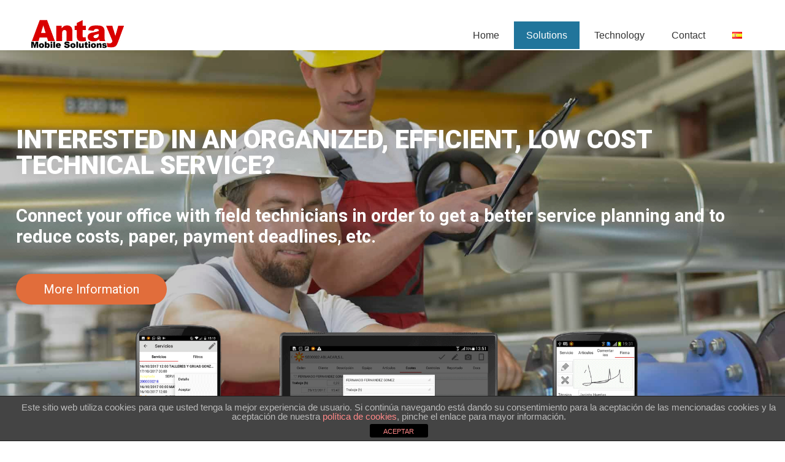

--- FILE ---
content_type: text/html; charset=UTF-8
request_url: https://www.antay.com/en/technical-services-software/
body_size: 17425
content:
<!DOCTYPE html>
<!--[if IE 6]>
<html id="ie6" lang="en-GB" prefix="og: https://ogp.me/ns#">
<![endif]-->
<!--[if IE 7]>
<html id="ie7" lang="en-GB" prefix="og: https://ogp.me/ns#">
<![endif]-->
<!--[if IE 8]>
<html id="ie8" lang="en-GB" prefix="og: https://ogp.me/ns#">
<![endif]-->
<!--[if !(IE 6) | !(IE 7) | !(IE 8)  ]><!-->
<html lang="en-GB" prefix="og: https://ogp.me/ns#">
<!--<![endif]-->
<head>
	<meta charset="UTF-8" />
	<link rel="profile" href="https://gmpg.org/xfn/11" />
	<link rel="pingback" href="https://www.antay.com/xmlrpc.php" />
<style id="dynamic-mobmenu-inline-css" type="text/css">
@media screen and ( min-width: 782px ){
		body.admin-bar .mobmenu, body.admin-bar .mobmenu-panel, .show-nav-left.admin-bar .mobmenu-overlay, .show-nav-right.admin-bar .mobmenu-overlay {
			top: 32px!important;
		}
				body.admin-bar .mobmenu-search-holder {
				top: 102px!important;
		}
}

@media screen and ( max-width: 782px ){
	body.admin-bar .mobmenu, body.admin-bar .mobmenu-panel, .show-nav-left.admin-bar .mobmenu-overlay, .show-nav-right.admin-bar .mobmenu-overlay {
		top: 46px!important;
	}

	body.admin-bar .mob-menu-header-banner {
		top: 0px!important;
	}
		body.admin-bar .mobmenu-search-holder {
		top: 116px!important;
	}
	body.admin-bar  .mob-menu-slideout .mobmenu-search-holder {
		top: 70px!important;
	}

}

@media screen and ( max-width: 479px ) {
	.mob-menu-overlay .mobmenu-content {
		padding-top: 5%;
	}
}

@media screen and ( max-width: 782px ) {
	.mob-menu-overlay .mobmenu-content {
		padding-top: 10%;
	}
}

@media screen and ( min-width: 782px ) {
	#mobmenu-footer li:hover {
		background-color: ;
	}
	#mobmenu-footer li:hover i {
		color: ;
	}
}

@media only screen and (min-width:1025px){
	.mob_menu, .mobmenu-panel, .mobmenu, .mobmenu-cart-panel, .mobmenu-footer-menu-holder, .mobmenu-right-panel, .mobmenu-left-panel  {
		display: none!important;
	}
}
/* Our css Custom Options values */
@media only screen and (max-width:1024px){
	#masthead {
		display:none !important;
	}
}


@media only screen and (max-width:1024px) {

			
	.mobmenur-container i {
		color: #e16d3b;
	}
	.mobmenul-container i {
		color: #222;
	}
	.mobmenul-container img {
		max-height:  60px;
		float: left;
	}
	.mobmenur-container img {
		max-height:  50px;
		float: right;
	}
	.mob-expand-submenu i {
		font-size: 25px;
	}
	#mobmenuleft li a , #mobmenuleft li a:visited, .mobmenu-content h2, .mobmenu-content h3, .show-nav-left .mob-menu-copyright, .show-nav-left .mob-expand-submenu i {
		color: #222;

	}
	.mob-cancel-button {
		font-size: 30px!important;
	}

	/* 3rd Level Left Menu Items Background color on Hover*/
	.mobmenu-content #mobmenuleft .sub-menu  .sub-menu li a:hover {
		color: #ccc;
	}
	/* 3rd Level Left Menu Items Background color on Hover*/
	.mobmenu-content #mobmenuleft .sub-menu .sub-menu li:hover {
		background-color: #666;
	}
	.mobmenu-content #mobmenuleft li:hover, .mobmenu-content #mobmenuright li:hover  {
		background-color: #a3d3e8;
	}
	.mobmenu-content #mobmenuright li:hover  {
		background-color: #a3d3e8 ;
	}
	/* 3rd Level Right Menu Items Background color on Hover*/
	.mobmenu-content #mobmenuright .sub-menu .sub-menu li:hover {
		background-color: #666;
	}
	/* 3rd Level Right Menu Items Background color on Hover*/
	.mobmenu-content #mobmenuright .sub-menu  .sub-menu li a:hover {
		color: #ccc;
	}

		.mobmenu-content #mobmenuleft .sub-menu {
		background-color: #eff1f1 ;
		margin: 0;
		color: #222 ;
		width: 100%;
		position: initial;
		height: 100%;
	}
	.mob-menu-left-bg-holder {
				opacity: 1;
		background-attachment: fixed ;
		background-position: center top ;
		-webkit-background-size:  cover;
		-moz-background-size: cover;
		background-size: cover;
	}
	.mob-menu-right-bg-holder { 
				opacity: 0.8;
		background-attachment: fixed ;
		background-position: center top ;
		-webkit-background-size: auto;
		-moz-background-size: auto;
		background-size:  auto;
	}
		.mobmenu-content #mobmenuleft .sub-menu a {
		color: #222 ;
	}
	.mobmenu-content #mobmenuright .sub-menu  a {
		color: #222 ;
	}
	.mobmenu-content #mobmenuright .sub-menu .sub-menu {
		background-color: inherit;
	}
	.mobmenu-content #mobmenuright .sub-menu {
		background-color: #eff1f1 ;
		margin: 0;
		color: #222 ;
		position: initial;
		width: 100%;
	}
	#mobmenuleft li:hover a, #mobmenuleft li:hover i {
		color: #fff;
	}
	#mobmenuright li a , #mobmenuright li a:visited, .show-nav-right .mob-menu-copyright, .show-nav-right .mob-expand-submenu i {
		color: #222 ;
	}
	#mobmenuright li a:hover {
		color: #fff ;
	}
	.mobmenul-container {
		top: 10px;
		margin-left: 5px;
		margin-top: 0px;
		height: 70px;
		float: left;
	}
	.mobmenur-container {
		top: 20px;
		margin-right: 10px;
		margin-top: 0px;
	}
		.mob-menu-logo-holder {
		margin-top:   0px;
		text-align:   center;
		margin-left:  0;
		margin-right: 0;
		height:       70px;
			}
	.mob-menu-header-holder {
		width:  100% ;
		background-color: #fbfbfb ;
		height: 70px ;
		position:fixed;
	}
	body.mob-menu-overlay, body.mob-menu-slideout, body.mob-menu-slideout-over, body.mob-menu-slideout-top {
		padding-top: 70px;
	}
		.mobmenul-container, .mobmenur-container{
		position: absolute; 
	}
	.mobmenu-left-panel {
		background-color:#f9f9f9;;
		width:  270px;  
	}
	.mobmenu-right-panel {
		background-color:#eff1f1;		width:  250px; 
	}
	.show-nav-left .mobmenu-overlay, .show-nav-right .mobmenu-overlay, .show-mob-menu-search .mobmenu-overlay  {
		background: rgba(196,196,196,0);
	}
	.mob-menu-slideout-top .mobmenu-overlay {
		display:none!important;
	}
	.mob-menu-slideout.show-nav-left .mobmenu-push-wrap, .mob-menu-slideout.show-nav-left .mob-menu-header-holder {
		-webkit-transform: translateX(270px);
		-moz-transform: translateX(270px);
		-ms-transform: translateX(270px);
		-o-transform: translateX(270px);
		transform: translateX(270px);
	}
	.mob-menu-slideout.show-nav-right .mobmenu-push-wrap, .mob-menu-slideout.show-nav-right .mob-menu-header-holder {
		-webkit-transform: translateX(-250px);
		-moz-transform: translateX(-250px);
		-ms-transform: translateX(-250px);
		-o-transform: translateX(-250px);
		transform: translateX(-250px);
	}
	.mob-menu-slideout-top .mobmenu-panel {
		width:  100%;
		height: 100%;
		z-index: 1;
		position: fixed;
		left: 0px;
		top: 0px;
		max-height: 100%;
		-webkit-transform: translateY(-100%);
		-moz-transform: translateY(-100%);
		-ms-transform: translateY(-100%);
		-o-transform: translateY(-100%);
		transform: translateY(-100%);
	}
	.mob-menu-slideout-top.show-nav-left .show-panel, .mob-menu-slideout-top.show-nav-right .show-panel  {
		-webkit-transform: translateY(0px);
		-moz-transform: translateY(0px);
		-ms-transform: translateY(0px);
		-o-transform: translateY(0px);
		transform: translateY(0px);
		z-index: 3000000;
	}
	.mob-menu-slideout-over.show-nav-left .mobmenu-left-panel {
		overflow: hidden;
	}
	.show-nav-left .mobmenu-panel.show-panel , .show-nav-right .mobmenu-panel.show-panel {
		z-index: 3000000;
	}
	/* Hides everything pushed outside of it */
	.mob-menu-slideout .mobmenu-panel, .mob-menu-slideout-over .mobmenu-panel, .mob-menu-slideout .mobmenu-cart-panel, .mob-menu-slideout-over .mobmenu-cart-panel {
		position: fixed;
		top: 0;
		height: 100%;
		overflow-y: auto;
		overflow-x: auto;
		z-index: 10000;
		opacity: 1;
	}
	/*End of Mobmenu Slide Over */
	.mobmenu .headertext { 
		color: #222 ;
		text-decoration: none;
	}
	.headertext span {
		position: initial;
		line-height: 70px;
	}
	.mobmenu-search-holder {
		top: 70px;
	}
	/*Premium options  */
	
	/* Mobile Menu Frontend CSS Style*/
	body.mob-menu-overlay, body.mob-menu-slideout, body.mob-menu-slideout-over, body.mob-menu-slideout-top  {
		overflow-x: hidden;
	}
	
	.mobmenu-left-panel li a, .leftmbottom, .leftmtop{
		padding-left: 10%;
		padding-right: 10%;
	}
	.mobmenu-content li > .sub-menu li {
		padding-left: calc(10*1%);
	}

	.mobmenu-right-panel li, .rightmbottom, .rightmtop{
		padding-left: 0%;
		padding-right: 0%;
	}
	.mobmenul-container i {
		line-height: 30px;
		font-size: 30px;
		float: left;
	}
	.left-menu-icon-text {
		float: left;
		line-height: 30px;
		color: #222;
	}
	.mobmenu-left-panel .mobmenu-display-name {
		color: #222;
	}
	.right-menu-icon-text {
		float: right;
		line-height: 30px;
		color: #222;
	}
	.mobmenur-container i {
		line-height: 30px;
		font-size: 30px;
		float: right;
	}
	.nav, .main-navigation, .genesis-nav-menu, #main-header, #et-top-navigation, .site-header, .site-branding, .ast-mobile-menu-buttons, .hide {
		display: none!important;
	}
	
	.mob-standard-logo {
		display: inline-block;
		height:70px!important;	}
	.mob-retina-logo {
		height:70px!important;	}
	.mobmenu-content #mobmenuleft > li > a:hover {
		background-color: #a3d3e8;
	}

	.mobmenu-content #mobmenuright > li > a:hover {
		background-color: #a3d3e8;
	}
	.mobmenu-left-panel .mob-cancel-button {
		color: #666;
	}
	.mobmenu-right-panel .mob-cancel-button {
		color: #666;
	}	
	
}


.mob-menu-logo-holder > .headertext span,.mobmenu input.mob-menu-search-field {
	font-family:Roboto;
	font-size:20px;
	font-weight:inherit;
	font-style:normal;
	letter-spacing:normal;
	text-transform:none;
}

.left-menu-icon-text {
	font-family:Dosis;
	font-size:inherit;
	font-weight:inherit;
	font-style:normal;
	line-height:1.5em;
	letter-spacing:normal;
	text-transform:none;
}

#mobmenuleft .mob-expand-submenu,#mobmenuleft > .widgettitle,#mobmenuleft li a,#mobmenuleft li a:visited,#mobmenuleft .mobmenu-content h2,#mobmenuleft .mobmenu-content h3,.mobmenu-left-panel .mobmenu-display-name, .mobmenu-content .mobmenu-tabs-header li {
	font-family:Dosis;
	font-size:inherit;
	font-weight:inherit;
	font-style:normal;
	line-height:1.5em;
	letter-spacing:normal;
	text-transform:none;
}

.right-menu-icon-text {
	font-family:Roboto;
	font-size:inherit;
	font-weight:inherit;
	font-style:normal;
	line-height:1.5em;
	letter-spacing:normal;
	text-transform:none;
}

#mobmenuright li a,#mobmenuright li a:visited,#mobmenuright .mobmenu-content h2,#mobmenuright .mobmenu-content h3,.mobmenu-left-panel .mobmenu-display-name {
	font-family:Roboto;
	font-size:inherit;
	font-weight:inherit;
	font-style:normal;
	line-height:1.5em;
	letter-spacing:normal;
	text-transform:none;
}

</style><link rel="alternate" href="https://www.antay.com/es/software-para-servicio-tecnico/" hreflang="es" />
<link rel="alternate" href="https://www.antay.com/en/technical-services-software/" hreflang="en" />
<meta name="viewport" content="width=device-width, initial-scale=1.0">
<!-- Search Engine Optimisation by Rank Math - https://s.rankmath.com/home -->
<title>Technical Services Software | Antay Mobile Solutions</title>
<meta name="description" content="The technical services software SatMobile offers many features to meet the needs of Field Technical Service in any activity sector"/>
<meta name="robots" content="follow, index, max-snippet:-1, max-video-preview:-1, max-image-preview:large"/>
<link rel="canonical" href="https://www.antay.com/en/technical-services-software/" />
<meta property="og:locale" content="en_GB" />
<meta property="og:type" content="article" />
<meta property="og:title" content="Technical Services Software | Antay Mobile Solutions" />
<meta property="og:description" content="The technical services software SatMobile offers many features to meet the needs of Field Technical Service in any activity sector" />
<meta property="og:url" content="https://www.antay.com/en/technical-services-software/" />
<meta property="og:site_name" content="Antay Mobile Solutions" />
<meta property="og:updated_time" content="2023-04-06T16:11:46+00:00" />
<meta property="og:image" content="https://www.antay.com/wp-content/uploads/2018/06/SatMobile_Dispositivos_preview.png" />
<meta property="og:image:secure_url" content="https://www.antay.com/wp-content/uploads/2018/06/SatMobile_Dispositivos_preview.png" />
<meta property="og:image:width" content="1600" />
<meta property="og:image:height" content="593" />
<meta property="og:image:alt" content="SatMobile - Dispositivos" />
<meta property="og:image:type" content="image/png" />
<meta property="article:published_time" content="2018-02-08T05:21:26+00:00" />
<meta property="article:modified_time" content="2023-04-06T16:11:46+00:00" />
<meta name="twitter:card" content="summary_large_image" />
<meta name="twitter:title" content="Technical Services Software | Antay Mobile Solutions" />
<meta name="twitter:description" content="The technical services software SatMobile offers many features to meet the needs of Field Technical Service in any activity sector" />
<meta name="twitter:image" content="https://www.antay.com/wp-content/uploads/2018/06/SatMobile_Dispositivos_preview.png" />
<meta name="twitter:label1" content="Time to read" />
<meta name="twitter:data1" content="1 minute" />
<script type="application/ld+json" class="rank-math-schema">{"@context":"https://schema.org","@graph":[{"@type":["Organization","Person"],"@id":"https://www.antay.com/#person","name":"adminantayuser","url":"https://www.antay.com","email":"adminantayuser","logo":{"@type":"ImageObject","@id":"https://www.antay.com/#logo","url":"https://www.antay.com/wp-content/uploads/2018/06/Logo-ANTAY.gif","contentUrl":"https://www.antay.com/wp-content/uploads/2018/06/Logo-ANTAY.gif","caption":"Antay Mobile Solutions","inLanguage":"en-GB","width":"170","height":"71"},"image":{"@id":"https://www.antay.com/#logo"}},{"@type":"WebSite","@id":"https://www.antay.com/#website","url":"https://www.antay.com","name":"Antay Mobile Solutions","alternateName":"Antay Mobile Solutions","publisher":{"@id":"https://www.antay.com/#person"},"inLanguage":"en-GB"},{"@type":"ImageObject","@id":"https://www.antay.com/wp-content/uploads/2018/06/SatMobile_Dispositivos_preview.png","url":"https://www.antay.com/wp-content/uploads/2018/06/SatMobile_Dispositivos_preview.png","width":"200","height":"200","inLanguage":"en-GB"},{"@type":"BreadcrumbList","@id":"https://www.antay.com/en/technical-services-software/#breadcrumb","itemListElement":[{"@type":"ListItem","position":"1","item":{"@id":"https://www.antay.com","name":"Inicio"}},{"@type":"ListItem","position":"2","item":{"@id":"https://www.antay.com/en/technical-services-software/","name":"Technical Services Software"}}]},{"@type":"WebPage","@id":"https://www.antay.com/en/technical-services-software/#webpage","url":"https://www.antay.com/en/technical-services-software/","name":"Technical Services Software | Antay Mobile Solutions","datePublished":"2018-02-08T05:21:26+00:00","dateModified":"2023-04-06T16:11:46+00:00","isPartOf":{"@id":"https://www.antay.com/#website"},"primaryImageOfPage":{"@id":"https://www.antay.com/wp-content/uploads/2018/06/SatMobile_Dispositivos_preview.png"},"inLanguage":"en-GB","breadcrumb":{"@id":"https://www.antay.com/en/technical-services-software/#breadcrumb"}},{"@type":"Person","@id":"https://www.antay.com/en/author/adminantayuser/","name":"adminantayuser","url":"https://www.antay.com/en/author/adminantayuser/","image":{"@type":"ImageObject","@id":"https://secure.gravatar.com/avatar/d6a5248bfa4e13f6cee39025795c5cb5?s=96&amp;d=mm&amp;r=g","url":"https://secure.gravatar.com/avatar/d6a5248bfa4e13f6cee39025795c5cb5?s=96&amp;d=mm&amp;r=g","caption":"adminantayuser","inLanguage":"en-GB"}},{"@type":"Article","headline":"Technical Services Software | Antay Mobile Solutions","keywords":"Technical Services Software,technical services,SatMobile,antay,kit digital","datePublished":"2018-02-08T05:21:26+00:00","dateModified":"2023-04-06T16:11:46+00:00","author":{"@id":"https://www.antay.com/en/author/adminantayuser/","name":"adminantayuser"},"publisher":{"@id":"https://www.antay.com/#person"},"description":"The technical services software SatMobile offers many features to meet the needs of Field Technical Service in any activity sector","name":"Technical Services Software | Antay Mobile Solutions","@id":"https://www.antay.com/en/technical-services-software/#richSnippet","isPartOf":{"@id":"https://www.antay.com/en/technical-services-software/#webpage"},"image":{"@id":"https://www.antay.com/wp-content/uploads/2018/06/SatMobile_Dispositivos_preview.png"},"inLanguage":"en-GB","mainEntityOfPage":{"@id":"https://www.antay.com/en/technical-services-software/#webpage"}}]}</script>
<!-- /Rank Math WordPress SEO plugin -->

<link rel="alternate" type="application/rss+xml" title="Antay Mobile Solutions &raquo; Feed" href="https://www.antay.com/en/feed/" />
<link rel="alternate" type="application/rss+xml" title="Antay Mobile Solutions &raquo; Comments Feed" href="https://www.antay.com/en/comments/feed/" />
<script type="text/javascript">
window._wpemojiSettings = {"baseUrl":"https:\/\/s.w.org\/images\/core\/emoji\/14.0.0\/72x72\/","ext":".png","svgUrl":"https:\/\/s.w.org\/images\/core\/emoji\/14.0.0\/svg\/","svgExt":".svg","source":{"concatemoji":"https:\/\/www.antay.com\/wp-includes\/js\/wp-emoji-release.min.js"}};
/*! This file is auto-generated */
!function(e,a,t){var n,r,o,i=a.createElement("canvas"),p=i.getContext&&i.getContext("2d");function s(e,t){var a=String.fromCharCode,e=(p.clearRect(0,0,i.width,i.height),p.fillText(a.apply(this,e),0,0),i.toDataURL());return p.clearRect(0,0,i.width,i.height),p.fillText(a.apply(this,t),0,0),e===i.toDataURL()}function c(e){var t=a.createElement("script");t.src=e,t.defer=t.type="text/javascript",a.getElementsByTagName("head")[0].appendChild(t)}for(o=Array("flag","emoji"),t.supports={everything:!0,everythingExceptFlag:!0},r=0;r<o.length;r++)t.supports[o[r]]=function(e){if(p&&p.fillText)switch(p.textBaseline="top",p.font="600 32px Arial",e){case"flag":return s([127987,65039,8205,9895,65039],[127987,65039,8203,9895,65039])?!1:!s([55356,56826,55356,56819],[55356,56826,8203,55356,56819])&&!s([55356,57332,56128,56423,56128,56418,56128,56421,56128,56430,56128,56423,56128,56447],[55356,57332,8203,56128,56423,8203,56128,56418,8203,56128,56421,8203,56128,56430,8203,56128,56423,8203,56128,56447]);case"emoji":return!s([129777,127995,8205,129778,127999],[129777,127995,8203,129778,127999])}return!1}(o[r]),t.supports.everything=t.supports.everything&&t.supports[o[r]],"flag"!==o[r]&&(t.supports.everythingExceptFlag=t.supports.everythingExceptFlag&&t.supports[o[r]]);t.supports.everythingExceptFlag=t.supports.everythingExceptFlag&&!t.supports.flag,t.DOMReady=!1,t.readyCallback=function(){t.DOMReady=!0},t.supports.everything||(n=function(){t.readyCallback()},a.addEventListener?(a.addEventListener("DOMContentLoaded",n,!1),e.addEventListener("load",n,!1)):(e.attachEvent("onload",n),a.attachEvent("onreadystatechange",function(){"complete"===a.readyState&&t.readyCallback()})),(e=t.source||{}).concatemoji?c(e.concatemoji):e.wpemoji&&e.twemoji&&(c(e.twemoji),c(e.wpemoji)))}(window,document,window._wpemojiSettings);
</script>
<style type="text/css">
img.wp-smiley,
img.emoji {
	display: inline !important;
	border: none !important;
	box-shadow: none !important;
	height: 1em !important;
	width: 1em !important;
	margin: 0 0.07em !important;
	vertical-align: -0.1em !important;
	background: none !important;
	padding: 0 !important;
}
</style>
	<link rel='stylesheet' id='wp-block-library-css' href='https://www.antay.com/wp-includes/css/dist/block-library/style.min.css' type='text/css' media='all' />
<link rel='stylesheet' id='classic-theme-styles-css' href='https://www.antay.com/wp-includes/css/classic-themes.min.css' type='text/css' media='all' />
<style id='global-styles-inline-css' type='text/css'>
body{--wp--preset--color--black: #000000;--wp--preset--color--cyan-bluish-gray: #abb8c3;--wp--preset--color--white: #ffffff;--wp--preset--color--pale-pink: #f78da7;--wp--preset--color--vivid-red: #cf2e2e;--wp--preset--color--luminous-vivid-orange: #ff6900;--wp--preset--color--luminous-vivid-amber: #fcb900;--wp--preset--color--light-green-cyan: #7bdcb5;--wp--preset--color--vivid-green-cyan: #00d084;--wp--preset--color--pale-cyan-blue: #8ed1fc;--wp--preset--color--vivid-cyan-blue: #0693e3;--wp--preset--color--vivid-purple: #9b51e0;--wp--preset--gradient--vivid-cyan-blue-to-vivid-purple: linear-gradient(135deg,rgba(6,147,227,1) 0%,rgb(155,81,224) 100%);--wp--preset--gradient--light-green-cyan-to-vivid-green-cyan: linear-gradient(135deg,rgb(122,220,180) 0%,rgb(0,208,130) 100%);--wp--preset--gradient--luminous-vivid-amber-to-luminous-vivid-orange: linear-gradient(135deg,rgba(252,185,0,1) 0%,rgba(255,105,0,1) 100%);--wp--preset--gradient--luminous-vivid-orange-to-vivid-red: linear-gradient(135deg,rgba(255,105,0,1) 0%,rgb(207,46,46) 100%);--wp--preset--gradient--very-light-gray-to-cyan-bluish-gray: linear-gradient(135deg,rgb(238,238,238) 0%,rgb(169,184,195) 100%);--wp--preset--gradient--cool-to-warm-spectrum: linear-gradient(135deg,rgb(74,234,220) 0%,rgb(151,120,209) 20%,rgb(207,42,186) 40%,rgb(238,44,130) 60%,rgb(251,105,98) 80%,rgb(254,248,76) 100%);--wp--preset--gradient--blush-light-purple: linear-gradient(135deg,rgb(255,206,236) 0%,rgb(152,150,240) 100%);--wp--preset--gradient--blush-bordeaux: linear-gradient(135deg,rgb(254,205,165) 0%,rgb(254,45,45) 50%,rgb(107,0,62) 100%);--wp--preset--gradient--luminous-dusk: linear-gradient(135deg,rgb(255,203,112) 0%,rgb(199,81,192) 50%,rgb(65,88,208) 100%);--wp--preset--gradient--pale-ocean: linear-gradient(135deg,rgb(255,245,203) 0%,rgb(182,227,212) 50%,rgb(51,167,181) 100%);--wp--preset--gradient--electric-grass: linear-gradient(135deg,rgb(202,248,128) 0%,rgb(113,206,126) 100%);--wp--preset--gradient--midnight: linear-gradient(135deg,rgb(2,3,129) 0%,rgb(40,116,252) 100%);--wp--preset--duotone--dark-grayscale: url('#wp-duotone-dark-grayscale');--wp--preset--duotone--grayscale: url('#wp-duotone-grayscale');--wp--preset--duotone--purple-yellow: url('#wp-duotone-purple-yellow');--wp--preset--duotone--blue-red: url('#wp-duotone-blue-red');--wp--preset--duotone--midnight: url('#wp-duotone-midnight');--wp--preset--duotone--magenta-yellow: url('#wp-duotone-magenta-yellow');--wp--preset--duotone--purple-green: url('#wp-duotone-purple-green');--wp--preset--duotone--blue-orange: url('#wp-duotone-blue-orange');--wp--preset--font-size--small: 13px;--wp--preset--font-size--medium: 20px;--wp--preset--font-size--large: 36px;--wp--preset--font-size--x-large: 42px;--wp--preset--spacing--20: 0.44rem;--wp--preset--spacing--30: 0.67rem;--wp--preset--spacing--40: 1rem;--wp--preset--spacing--50: 1.5rem;--wp--preset--spacing--60: 2.25rem;--wp--preset--spacing--70: 3.38rem;--wp--preset--spacing--80: 5.06rem;}:where(.is-layout-flex){gap: 0.5em;}body .is-layout-flow > .alignleft{float: left;margin-inline-start: 0;margin-inline-end: 2em;}body .is-layout-flow > .alignright{float: right;margin-inline-start: 2em;margin-inline-end: 0;}body .is-layout-flow > .aligncenter{margin-left: auto !important;margin-right: auto !important;}body .is-layout-constrained > .alignleft{float: left;margin-inline-start: 0;margin-inline-end: 2em;}body .is-layout-constrained > .alignright{float: right;margin-inline-start: 2em;margin-inline-end: 0;}body .is-layout-constrained > .aligncenter{margin-left: auto !important;margin-right: auto !important;}body .is-layout-constrained > :where(:not(.alignleft):not(.alignright):not(.alignfull)){max-width: var(--wp--style--global--content-size);margin-left: auto !important;margin-right: auto !important;}body .is-layout-constrained > .alignwide{max-width: var(--wp--style--global--wide-size);}body .is-layout-flex{display: flex;}body .is-layout-flex{flex-wrap: wrap;align-items: center;}body .is-layout-flex > *{margin: 0;}:where(.wp-block-columns.is-layout-flex){gap: 2em;}.has-black-color{color: var(--wp--preset--color--black) !important;}.has-cyan-bluish-gray-color{color: var(--wp--preset--color--cyan-bluish-gray) !important;}.has-white-color{color: var(--wp--preset--color--white) !important;}.has-pale-pink-color{color: var(--wp--preset--color--pale-pink) !important;}.has-vivid-red-color{color: var(--wp--preset--color--vivid-red) !important;}.has-luminous-vivid-orange-color{color: var(--wp--preset--color--luminous-vivid-orange) !important;}.has-luminous-vivid-amber-color{color: var(--wp--preset--color--luminous-vivid-amber) !important;}.has-light-green-cyan-color{color: var(--wp--preset--color--light-green-cyan) !important;}.has-vivid-green-cyan-color{color: var(--wp--preset--color--vivid-green-cyan) !important;}.has-pale-cyan-blue-color{color: var(--wp--preset--color--pale-cyan-blue) !important;}.has-vivid-cyan-blue-color{color: var(--wp--preset--color--vivid-cyan-blue) !important;}.has-vivid-purple-color{color: var(--wp--preset--color--vivid-purple) !important;}.has-black-background-color{background-color: var(--wp--preset--color--black) !important;}.has-cyan-bluish-gray-background-color{background-color: var(--wp--preset--color--cyan-bluish-gray) !important;}.has-white-background-color{background-color: var(--wp--preset--color--white) !important;}.has-pale-pink-background-color{background-color: var(--wp--preset--color--pale-pink) !important;}.has-vivid-red-background-color{background-color: var(--wp--preset--color--vivid-red) !important;}.has-luminous-vivid-orange-background-color{background-color: var(--wp--preset--color--luminous-vivid-orange) !important;}.has-luminous-vivid-amber-background-color{background-color: var(--wp--preset--color--luminous-vivid-amber) !important;}.has-light-green-cyan-background-color{background-color: var(--wp--preset--color--light-green-cyan) !important;}.has-vivid-green-cyan-background-color{background-color: var(--wp--preset--color--vivid-green-cyan) !important;}.has-pale-cyan-blue-background-color{background-color: var(--wp--preset--color--pale-cyan-blue) !important;}.has-vivid-cyan-blue-background-color{background-color: var(--wp--preset--color--vivid-cyan-blue) !important;}.has-vivid-purple-background-color{background-color: var(--wp--preset--color--vivid-purple) !important;}.has-black-border-color{border-color: var(--wp--preset--color--black) !important;}.has-cyan-bluish-gray-border-color{border-color: var(--wp--preset--color--cyan-bluish-gray) !important;}.has-white-border-color{border-color: var(--wp--preset--color--white) !important;}.has-pale-pink-border-color{border-color: var(--wp--preset--color--pale-pink) !important;}.has-vivid-red-border-color{border-color: var(--wp--preset--color--vivid-red) !important;}.has-luminous-vivid-orange-border-color{border-color: var(--wp--preset--color--luminous-vivid-orange) !important;}.has-luminous-vivid-amber-border-color{border-color: var(--wp--preset--color--luminous-vivid-amber) !important;}.has-light-green-cyan-border-color{border-color: var(--wp--preset--color--light-green-cyan) !important;}.has-vivid-green-cyan-border-color{border-color: var(--wp--preset--color--vivid-green-cyan) !important;}.has-pale-cyan-blue-border-color{border-color: var(--wp--preset--color--pale-cyan-blue) !important;}.has-vivid-cyan-blue-border-color{border-color: var(--wp--preset--color--vivid-cyan-blue) !important;}.has-vivid-purple-border-color{border-color: var(--wp--preset--color--vivid-purple) !important;}.has-vivid-cyan-blue-to-vivid-purple-gradient-background{background: var(--wp--preset--gradient--vivid-cyan-blue-to-vivid-purple) !important;}.has-light-green-cyan-to-vivid-green-cyan-gradient-background{background: var(--wp--preset--gradient--light-green-cyan-to-vivid-green-cyan) !important;}.has-luminous-vivid-amber-to-luminous-vivid-orange-gradient-background{background: var(--wp--preset--gradient--luminous-vivid-amber-to-luminous-vivid-orange) !important;}.has-luminous-vivid-orange-to-vivid-red-gradient-background{background: var(--wp--preset--gradient--luminous-vivid-orange-to-vivid-red) !important;}.has-very-light-gray-to-cyan-bluish-gray-gradient-background{background: var(--wp--preset--gradient--very-light-gray-to-cyan-bluish-gray) !important;}.has-cool-to-warm-spectrum-gradient-background{background: var(--wp--preset--gradient--cool-to-warm-spectrum) !important;}.has-blush-light-purple-gradient-background{background: var(--wp--preset--gradient--blush-light-purple) !important;}.has-blush-bordeaux-gradient-background{background: var(--wp--preset--gradient--blush-bordeaux) !important;}.has-luminous-dusk-gradient-background{background: var(--wp--preset--gradient--luminous-dusk) !important;}.has-pale-ocean-gradient-background{background: var(--wp--preset--gradient--pale-ocean) !important;}.has-electric-grass-gradient-background{background: var(--wp--preset--gradient--electric-grass) !important;}.has-midnight-gradient-background{background: var(--wp--preset--gradient--midnight) !important;}.has-small-font-size{font-size: var(--wp--preset--font-size--small) !important;}.has-medium-font-size{font-size: var(--wp--preset--font-size--medium) !important;}.has-large-font-size{font-size: var(--wp--preset--font-size--large) !important;}.has-x-large-font-size{font-size: var(--wp--preset--font-size--x-large) !important;}
.wp-block-navigation a:where(:not(.wp-element-button)){color: inherit;}
:where(.wp-block-columns.is-layout-flex){gap: 2em;}
.wp-block-pullquote{font-size: 1.5em;line-height: 1.6;}
</style>
<link rel='stylesheet' id='front-estilos-css' href='https://www.antay.com/wp-content/plugins/asesor-cookies-para-la-ley-en-espana/html/front/estilos.css' type='text/css' media='all' />
<link rel='stylesheet' id='contact-form-7-css' href='https://www.antay.com/wp-content/plugins/contact-form-7/includes/css/styles.css' type='text/css' media='all' />
<link rel='stylesheet' id='catchkathmandu-style-css' href='https://www.antay.com/wp-content/themes/catch-kathmandu/style.css' type='text/css' media='all' />
<link rel='stylesheet' id='genericons-css' href='https://www.antay.com/wp-content/themes/catch-kathmandu/css/genericons/genericons.css' type='text/css' media='all' />
<link rel='stylesheet' id='catchkathmandu-responsive-css' href='https://www.antay.com/wp-content/themes/catch-kathmandu/css/responsive.css' type='text/css' media='all' />
<!--[if lt IE 9]>
<link rel='stylesheet' id='catchkathmandu-iecss-css' href='https://www.antay.com/wp-content/themes/catch-kathmandu/css/ie.css' type='text/css' media='all' />
<![endif]-->
<link rel='stylesheet' id='mm-google-webfont-roboto-css' href='//fonts.googleapis.com/css?family=Roboto%3Ainherit%2C400&#038;subset=latin%2Clatin-ext&#038;ver=6.1.1' type='text/css' media='all' />
<link rel='stylesheet' id='mm-google-webfont-dosis-css' href='//fonts.googleapis.com/css?family=Dosis%3Ainherit%2C400&#038;subset=latin%2Clatin-ext&#038;ver=6.1.1' type='text/css' media='all' />
<link rel='stylesheet' id='elementor-icons-css' href='https://www.antay.com/wp-content/plugins/elementor/assets/lib/eicons/css/elementor-icons.min.css' type='text/css' media='all' />
<link rel='stylesheet' id='elementor-frontend-legacy-css' href='https://www.antay.com/wp-content/plugins/elementor/assets/css/frontend-legacy.min.css' type='text/css' media='all' />
<link rel='stylesheet' id='elementor-frontend-css' href='https://www.antay.com/wp-content/plugins/elementor/assets/css/frontend.min.css' type='text/css' media='all' />
<link rel='stylesheet' id='swiper-css' href='https://www.antay.com/wp-content/plugins/elementor/assets/lib/swiper/css/swiper.min.css' type='text/css' media='all' />
<link rel='stylesheet' id='elementor-post-1090-css' href='https://www.antay.com/wp-content/uploads/elementor/css/post-1090.css' type='text/css' media='all' />
<link rel='stylesheet' id='font-awesome-5-all-css' href='https://www.antay.com/wp-content/plugins/elementor/assets/lib/font-awesome/css/all.min.css' type='text/css' media='all' />
<link rel='stylesheet' id='font-awesome-4-shim-css' href='https://www.antay.com/wp-content/plugins/elementor/assets/lib/font-awesome/css/v4-shims.min.css' type='text/css' media='all' />
<link rel='stylesheet' id='elementor-global-css' href='https://www.antay.com/wp-content/uploads/elementor/css/global.css' type='text/css' media='all' />
<link rel='stylesheet' id='elementor-post-600-css' href='https://www.antay.com/wp-content/uploads/elementor/css/post-600.css' type='text/css' media='all' />
<link rel='stylesheet' id='cssmobmenu-icons-css' href='https://www.antay.com/wp-content/plugins/mobile-menu/includes/css/mobmenu-icons.css' type='text/css' media='all' />
<link rel='stylesheet' id='cssmobmenu-css' href='https://www.antay.com/wp-content/plugins/mobile-menu/includes/css/mobmenu.css' type='text/css' media='all' />
<link rel='stylesheet' id='google-fonts-1-css' href='https://fonts.googleapis.com/css?family=Roboto%3A100%2C100italic%2C200%2C200italic%2C300%2C300italic%2C400%2C400italic%2C500%2C500italic%2C600%2C600italic%2C700%2C700italic%2C800%2C800italic%2C900%2C900italic&#038;display=auto&#038;ver=6.1.1' type='text/css' media='all' />
<link rel='stylesheet' id='elementor-icons-shared-0-css' href='https://www.antay.com/wp-content/plugins/elementor/assets/lib/font-awesome/css/fontawesome.min.css' type='text/css' media='all' />
<link rel='stylesheet' id='elementor-icons-fa-solid-css' href='https://www.antay.com/wp-content/plugins/elementor/assets/lib/font-awesome/css/solid.min.css' type='text/css' media='all' />
<link rel="preconnect" href="https://fonts.gstatic.com/" crossorigin><link rel="https://api.w.org/" href="https://www.antay.com/wp-json/" /><link rel="alternate" type="application/json" href="https://www.antay.com/wp-json/wp/v2/pages/600" /><link rel="EditURI" type="application/rsd+xml" title="RSD" href="https://www.antay.com/xmlrpc.php?rsd" />
<link rel="wlwmanifest" type="application/wlwmanifest+xml" href="https://www.antay.com/wp-includes/wlwmanifest.xml" />
<meta name="generator" content="WordPress 6.1.1" />
<link rel='shortlink' href='https://www.antay.com/?p=600' />
<link rel="alternate" type="application/json+oembed" href="https://www.antay.com/wp-json/oembed/1.0/embed?url=https%3A%2F%2Fwww.antay.com%2Fen%2Ftechnical-services-software%2F" />
<link rel="alternate" type="text/xml+oembed" href="https://www.antay.com/wp-json/oembed/1.0/embed?url=https%3A%2F%2Fwww.antay.com%2Fen%2Ftechnical-services-software%2F&#038;format=xml" />
<meta name="generator" content="Site Kit by Google 1.170.0" /><!-- Google Tag Manager -->
<script>(function(w,d,s,l,i){w[l]=w[l]||[];w[l].push({'gtm.start':
new Date().getTime(),event:'gtm.js'});var f=d.getElementsByTagName(s)[0],
j=d.createElement(s),dl=l!='dataLayer'?'&l='+l:'';j.async=true;j.src=
'https://www.googletagmanager.com/gtm.js?id='+i+dl;f.parentNode.insertBefore(j,f);
})(window,document,'script','dataLayer','GTM-WHRH3VN');</script>
<!-- End Google Tag Manager -->
		<style id="mystickymenu" type="text/css">#mysticky-nav { width:100%; position: static; }#mysticky-nav.wrapfixed { position:fixed; left: 0px; margin-top:0px;  z-index: 99990; -webkit-transition: 0.4s; -moz-transition: 0.4s; -o-transition: 0.4s; transition: 0.4s; -ms-filter:"progid:DXImageTransform.Microsoft.Alpha(Opacity=95)"; filter: alpha(opacity=95); opacity:0.95; background-color: #ffffff;}#mysticky-nav.wrapfixed .myfixed{ background-color: #ffffff; position: relative;top: auto;left: auto;right: auto;}#mysticky-nav { margin-bottom: -30px; } #mysticky-nav.wrapfixed { } #mysticky-nav.wrapfixed.up { } #mysticky-nav.wrapfixed.down { } #mysticky-nav .myfixed { float:none; border:0px; background:none; max-width: 90%; }</style>			<style type="text/css">
																															</style>
			<!-- refreshing cache --><meta name="generator" content="Elementor 3.12.0; features: a11y_improvements, additional_custom_breakpoints; settings: css_print_method-external, google_font-enabled, font_display-auto">
	<style type="text/css">
			#hgroup { padding: 0; }
		#site-title,
		#site-description {
			position: absolute !important;
			clip: rect(1px 1px 1px 1px); /* IE6, IE7 */
			clip: rect(1px, 1px, 1px, 1px);
		}
		</style>
	<style type="text/css">body { background: #ffffff; }</style>
<link rel="icon" href="https://www.antay.com/wp-content/uploads/2018/06/cropped-Logo-ANTAY-32x32.gif" sizes="32x32" />
<link rel="icon" href="https://www.antay.com/wp-content/uploads/2018/06/cropped-Logo-ANTAY-192x192.gif" sizes="192x192" />
<link rel="apple-touch-icon" href="https://www.antay.com/wp-content/uploads/2018/06/cropped-Logo-ANTAY-180x180.gif" />
<meta name="msapplication-TileImage" content="https://www.antay.com/wp-content/uploads/2018/06/cropped-Logo-ANTAY-270x270.gif" />
		<style type="text/css" id="wp-custom-css">
			input.wpcf7-form-control.wpcf7-submit {
    color: white;
    background: #E16D3B;
    border-radius: 30px;
}
textarea.wpcf7-form-control.wpcf7-textarea {
    height: 150px;
    width: 110%;
}
#hgroup-wrap img,
.featured-image img,
.entry-content img,
img.size-full,
img.size-large,
img.wp-post-image {
	display: block;
	max-width: -200%;
	width: 100%;
	height: auto;
}
 #hgroup #supplementary, #main {
    padding-top: 0px;
	    margin-left: 0;
    margin-right: 0;
   
}
.container {
    padding: 0px 50px;
}
#site-logo, #hgroup, .header-sidebar, #supplementary, #main {
    padding-top: 20px;
}
.site {
    width: auto;
    margin: 0;
}
div#site-logo {
    margin-top: 10px;
}
div#hgroup-wrap {
    padding-bottom: 10px;
}
textarea {
    overflow: auto;
    vertical-align: top;
    width: 100%;
}
input[type=text], input[type=email],input[type="tel"] {
    padding: 10px;
    width: 80%;
}
.powered {
    display: none;
}		</style>
		</head>

<body data-rsssl=1 class="page-template page-template-elementor_header_footer page page-id-600 custom-background wp-custom-logo no-sidebar mob-menu-slideout-over elementor-default elementor-template-full-width elementor-kit-1090 elementor-page elementor-page-600">

<svg xmlns="http://www.w3.org/2000/svg" viewBox="0 0 0 0" width="0" height="0" focusable="false" role="none" style="visibility: hidden; position: absolute; left: -9999px; overflow: hidden;" ><defs><filter id="wp-duotone-dark-grayscale"><feColorMatrix color-interpolation-filters="sRGB" type="matrix" values=" .299 .587 .114 0 0 .299 .587 .114 0 0 .299 .587 .114 0 0 .299 .587 .114 0 0 " /><feComponentTransfer color-interpolation-filters="sRGB" ><feFuncR type="table" tableValues="0 0.49803921568627" /><feFuncG type="table" tableValues="0 0.49803921568627" /><feFuncB type="table" tableValues="0 0.49803921568627" /><feFuncA type="table" tableValues="1 1" /></feComponentTransfer><feComposite in2="SourceGraphic" operator="in" /></filter></defs></svg><svg xmlns="http://www.w3.org/2000/svg" viewBox="0 0 0 0" width="0" height="0" focusable="false" role="none" style="visibility: hidden; position: absolute; left: -9999px; overflow: hidden;" ><defs><filter id="wp-duotone-grayscale"><feColorMatrix color-interpolation-filters="sRGB" type="matrix" values=" .299 .587 .114 0 0 .299 .587 .114 0 0 .299 .587 .114 0 0 .299 .587 .114 0 0 " /><feComponentTransfer color-interpolation-filters="sRGB" ><feFuncR type="table" tableValues="0 1" /><feFuncG type="table" tableValues="0 1" /><feFuncB type="table" tableValues="0 1" /><feFuncA type="table" tableValues="1 1" /></feComponentTransfer><feComposite in2="SourceGraphic" operator="in" /></filter></defs></svg><svg xmlns="http://www.w3.org/2000/svg" viewBox="0 0 0 0" width="0" height="0" focusable="false" role="none" style="visibility: hidden; position: absolute; left: -9999px; overflow: hidden;" ><defs><filter id="wp-duotone-purple-yellow"><feColorMatrix color-interpolation-filters="sRGB" type="matrix" values=" .299 .587 .114 0 0 .299 .587 .114 0 0 .299 .587 .114 0 0 .299 .587 .114 0 0 " /><feComponentTransfer color-interpolation-filters="sRGB" ><feFuncR type="table" tableValues="0.54901960784314 0.98823529411765" /><feFuncG type="table" tableValues="0 1" /><feFuncB type="table" tableValues="0.71764705882353 0.25490196078431" /><feFuncA type="table" tableValues="1 1" /></feComponentTransfer><feComposite in2="SourceGraphic" operator="in" /></filter></defs></svg><svg xmlns="http://www.w3.org/2000/svg" viewBox="0 0 0 0" width="0" height="0" focusable="false" role="none" style="visibility: hidden; position: absolute; left: -9999px; overflow: hidden;" ><defs><filter id="wp-duotone-blue-red"><feColorMatrix color-interpolation-filters="sRGB" type="matrix" values=" .299 .587 .114 0 0 .299 .587 .114 0 0 .299 .587 .114 0 0 .299 .587 .114 0 0 " /><feComponentTransfer color-interpolation-filters="sRGB" ><feFuncR type="table" tableValues="0 1" /><feFuncG type="table" tableValues="0 0.27843137254902" /><feFuncB type="table" tableValues="0.5921568627451 0.27843137254902" /><feFuncA type="table" tableValues="1 1" /></feComponentTransfer><feComposite in2="SourceGraphic" operator="in" /></filter></defs></svg><svg xmlns="http://www.w3.org/2000/svg" viewBox="0 0 0 0" width="0" height="0" focusable="false" role="none" style="visibility: hidden; position: absolute; left: -9999px; overflow: hidden;" ><defs><filter id="wp-duotone-midnight"><feColorMatrix color-interpolation-filters="sRGB" type="matrix" values=" .299 .587 .114 0 0 .299 .587 .114 0 0 .299 .587 .114 0 0 .299 .587 .114 0 0 " /><feComponentTransfer color-interpolation-filters="sRGB" ><feFuncR type="table" tableValues="0 0" /><feFuncG type="table" tableValues="0 0.64705882352941" /><feFuncB type="table" tableValues="0 1" /><feFuncA type="table" tableValues="1 1" /></feComponentTransfer><feComposite in2="SourceGraphic" operator="in" /></filter></defs></svg><svg xmlns="http://www.w3.org/2000/svg" viewBox="0 0 0 0" width="0" height="0" focusable="false" role="none" style="visibility: hidden; position: absolute; left: -9999px; overflow: hidden;" ><defs><filter id="wp-duotone-magenta-yellow"><feColorMatrix color-interpolation-filters="sRGB" type="matrix" values=" .299 .587 .114 0 0 .299 .587 .114 0 0 .299 .587 .114 0 0 .299 .587 .114 0 0 " /><feComponentTransfer color-interpolation-filters="sRGB" ><feFuncR type="table" tableValues="0.78039215686275 1" /><feFuncG type="table" tableValues="0 0.94901960784314" /><feFuncB type="table" tableValues="0.35294117647059 0.47058823529412" /><feFuncA type="table" tableValues="1 1" /></feComponentTransfer><feComposite in2="SourceGraphic" operator="in" /></filter></defs></svg><svg xmlns="http://www.w3.org/2000/svg" viewBox="0 0 0 0" width="0" height="0" focusable="false" role="none" style="visibility: hidden; position: absolute; left: -9999px; overflow: hidden;" ><defs><filter id="wp-duotone-purple-green"><feColorMatrix color-interpolation-filters="sRGB" type="matrix" values=" .299 .587 .114 0 0 .299 .587 .114 0 0 .299 .587 .114 0 0 .299 .587 .114 0 0 " /><feComponentTransfer color-interpolation-filters="sRGB" ><feFuncR type="table" tableValues="0.65098039215686 0.40392156862745" /><feFuncG type="table" tableValues="0 1" /><feFuncB type="table" tableValues="0.44705882352941 0.4" /><feFuncA type="table" tableValues="1 1" /></feComponentTransfer><feComposite in2="SourceGraphic" operator="in" /></filter></defs></svg><svg xmlns="http://www.w3.org/2000/svg" viewBox="0 0 0 0" width="0" height="0" focusable="false" role="none" style="visibility: hidden; position: absolute; left: -9999px; overflow: hidden;" ><defs><filter id="wp-duotone-blue-orange"><feColorMatrix color-interpolation-filters="sRGB" type="matrix" values=" .299 .587 .114 0 0 .299 .587 .114 0 0 .299 .587 .114 0 0 .299 .587 .114 0 0 " /><feComponentTransfer color-interpolation-filters="sRGB" ><feFuncR type="table" tableValues="0.098039215686275 1" /><feFuncG type="table" tableValues="0 0.66274509803922" /><feFuncB type="table" tableValues="0.84705882352941 0.41960784313725" /><feFuncA type="table" tableValues="1 1" /></feComponentTransfer><feComposite in2="SourceGraphic" operator="in" /></filter></defs></svg><!-- Google Tag Manager (noscript) -->
<noscript><iframe src="https://www.googletagmanager.com/ns.html?id=GTM-WHRH3VN"
height="0" width="0" style="display:none;visibility:hidden"></iframe></noscript>
<!-- End Google Tag Manager (noscript) -->
		

<div id="page" class="hfeed site">

	    
	<header id="masthead" role="banner">
    
    	 
        
    	<div id="hgroup-wrap" class="container">
        
       			<div id="header-left">
		<div id="site-logo"><a href="https://www.antay.com/en/" class="custom-logo-link" rel="home"><img width="156" height="52" src="https://www.antay.com/wp-content/uploads/2018/06/Logo-ANTAY.gif" class="custom-logo" alt="antay mobile solutions" decoding="async" /></a></div><!-- #site-logo -->
		<div id="hgroup" class="logo-enable logo-left">
			<h1 id="site-title">
				<a href="https://www.antay.com/en/" title="Antay Mobile Solutions" rel="home">Antay Mobile Solutions</a>
			</h1>
			<h2 id="site-description"> Somos especialistas en software de movilidad empresarial y te ayudamos a mejorar tu negocio</h2>
		</div><!-- #hgroup -->
	</div><!-- #header-left"> -->
    <div id="header-right" class="header-sidebar widget-area">
    	                <aside class="widget widget_nav_menu">
                    	<div id="header-menu">
        <nav id="access" class="site-navigation" role="navigation">
            <h2 class="assistive-text">Primary Menu</h2>
            <div class="assistive-text skip-link"><a href="#content" title="Skip to content">Skip to content</a></div>
            <div class="menu-header-container"><ul class="menu"><li id="menu-item-616" class="menu-item menu-item-type-post_type menu-item-object-page menu-item-home menu-item-616"><a href="https://www.antay.com/en/">Home</a></li>
<li id="menu-item-570" class="menu-item menu-item-type-custom menu-item-object-custom current-menu-ancestor current-menu-parent menu-item-has-children menu-item-570"><a href="#">Solutions</a>
<ul class="sub-menu">
	<li id="menu-item-621" class="menu-item menu-item-type-post_type menu-item-object-page current-menu-item page_item page-item-600 current_page_item menu-item-621"><a href="https://www.antay.com/en/technical-services-software/" aria-current="page">Technical Services Software</a></li>
	<li id="menu-item-620" class="menu-item menu-item-type-post_type menu-item-object-page menu-item-620"><a href="https://www.antay.com/en/sales-force-software/">Sales force software</a></li>
	<li id="menu-item-619" class="menu-item menu-item-type-post_type menu-item-object-page menu-item-619"><a href="https://www.antay.com/en/location-and-control-of-day-software/">Tracking and Working Hours Control</a></li>
</ul>
</li>
<li id="menu-item-617" class="menu-item menu-item-type-post_type menu-item-object-page menu-item-617"><a href="https://www.antay.com/en/technology/">Technology</a></li>
<li id="menu-item-618" class="menu-item menu-item-type-post_type menu-item-object-page menu-item-618"><a href="https://www.antay.com/en/contact/">Contact</a></li>
<li id="menu-item-766-es" class="lang-item lang-item-33 lang-item-es lang-item-first menu-item menu-item-type-custom menu-item-object-custom menu-item-766-es"><a href="https://www.antay.com/es/software-para-servicio-tecnico/" hreflang="es-ES" lang="es-ES"><img src="[data-uri]" alt="Español" width="16" height="11" style="width: 16px; height: 11px;" /></a></li>
<li class="default-menu"><a href="https://www.antay.com/en/" title="Menu">Menu</a></li></ul></div>        </nav><!-- .site-navigation .main-navigation -->
	</div>
                </aside>
			      	    </div><!-- #header-right .widget-area -->
            
        </div><!-- #hgroup-wrap -->
        
        <!-- Page/Post Disable Header Image -->        
	</header><!-- #masthead .site-header -->
    
	 
        
	    
    <div id="main" class="container">
    
				
		<div id="content-sidebar-wrap">		<div data-elementor-type="wp-post" data-elementor-id="600" class="elementor elementor-600">
						<div class="elementor-inner">
				<div class="elementor-section-wrap">
									<section class="elementor-section elementor-top-section elementor-element elementor-element-4291 elementor-section-height-min-height elementor-section-stretched elementor-section-boxed elementor-section-height-default elementor-section-items-middle" data-id="4291" data-element_type="section" data-settings="{&quot;background_background&quot;:&quot;classic&quot;,&quot;stretch_section&quot;:&quot;section-stretched&quot;}">
							<div class="elementor-background-overlay"></div>
							<div class="elementor-container elementor-column-gap-default">
							<div class="elementor-row">
					<div class="elementor-column elementor-col-100 elementor-top-column elementor-element elementor-element-4b8" data-id="4b8" data-element_type="column" data-settings="{&quot;background_background&quot;:&quot;classic&quot;}">
			<div class="elementor-column-wrap elementor-element-populated">
							<div class="elementor-widget-wrap">
						<div class="elementor-element elementor-element-1a15 elementor-widget elementor-widget-heading" data-id="1a15" data-element_type="widget" data-widget_type="heading.default">
				<div class="elementor-widget-container">
			<h1 class="elementor-heading-title elementor-size-large">INTERESTED IN AN ORGANIZED, EFFICIENT, LOW COST  TECHNICAL SERVICE?</h1>		</div>
				</div>
				<div class="elementor-element elementor-element-312a elementor-widget elementor-widget-text-editor" data-id="312a" data-element_type="widget" data-widget_type="text-editor.default">
				<div class="elementor-widget-container">
								<div class="elementor-text-editor elementor-clearfix">
				<h2 style="text-shadow: 5px 3px 30px #aaa;"><strong> </strong></h2><h2 style="text-shadow: 5px 3px 30px #aaa;"><strong>Connect your office with field technicians in order to get a better service planning and to reduce costs, paper, payment deadlines, etc.</strong></h2><div><strong> </strong></div>					</div>
						</div>
				</div>
				<div class="elementor-element elementor-element-6b1b elementor-align-left elementor-button-info elementor-mobile-align-center elementor-widget elementor-widget-button" data-id="6b1b" data-element_type="widget" data-widget_type="button.default">
				<div class="elementor-widget-container">
					<div class="elementor-button-wrapper">
			<a href="https://www.antay.com/contact/" class="elementor-button-link elementor-button elementor-size-sm" role="button">
						<span class="elementor-button-content-wrapper">
						<span class="elementor-button-text">More Information</span>
		</span>
					</a>
		</div>
				</div>
				</div>
						</div>
					</div>
		</div>
								</div>
					</div>
		</section>
				<section class="elementor-section elementor-top-section elementor-element elementor-element-32d0 elementor-section-content-middle elementor-hidden-tablet elementor-hidden-phone elementor-section-stretched elementor-section-boxed elementor-section-height-default elementor-section-height-default" data-id="32d0" data-element_type="section" data-settings="{&quot;background_background&quot;:&quot;classic&quot;,&quot;stretch_section&quot;:&quot;section-stretched&quot;}">
						<div class="elementor-container elementor-column-gap-no">
							<div class="elementor-row">
					<div class="elementor-column elementor-col-100 elementor-top-column elementor-element elementor-element-b82975f" data-id="b82975f" data-element_type="column">
			<div class="elementor-column-wrap elementor-element-populated">
							<div class="elementor-widget-wrap">
						<div class="elementor-element elementor-element-d838743 elementor-widget elementor-widget-image" data-id="d838743" data-element_type="widget" data-widget_type="image.default">
				<div class="elementor-widget-container">
								<div class="elementor-image">
												<img decoding="async" width="1600" height="593" src="https://www.antay.com/wp-content/uploads/2018/06/SatMobile_Dispositivos_preview.png" class="attachment-full size-full wp-image-519" alt="SatMobile - Dispositivos" loading="lazy" srcset="https://www.antay.com/wp-content/uploads/2018/06/SatMobile_Dispositivos_preview.png 1600w, https://www.antay.com/wp-content/uploads/2018/06/SatMobile_Dispositivos_preview-300x111.png 300w, https://www.antay.com/wp-content/uploads/2018/06/SatMobile_Dispositivos_preview-768x285.png 768w, https://www.antay.com/wp-content/uploads/2018/06/SatMobile_Dispositivos_preview-1024x380.png 1024w" sizes="(max-width: 1600px) 100vw, 1600px" />														</div>
						</div>
				</div>
				<section class="elementor-section elementor-inner-section elementor-element elementor-element-ce0b57c elementor-section-boxed elementor-section-height-default elementor-section-height-default" data-id="ce0b57c" data-element_type="section">
						<div class="elementor-container elementor-column-gap-default">
							<div class="elementor-row">
					<div class="elementor-column elementor-col-50 elementor-inner-column elementor-element elementor-element-6e39b30" data-id="6e39b30" data-element_type="column">
			<div class="elementor-column-wrap elementor-element-populated">
							<div class="elementor-widget-wrap">
						<div class="elementor-element elementor-element-5158c9d elementor-widget elementor-widget-heading" data-id="5158c9d" data-element_type="widget" data-widget_type="heading.default">
				<div class="elementor-widget-container">
			<h2 class="elementor-heading-title elementor-size-default">Work orders, maintenance services, workers tracking, etc.</h2>		</div>
				</div>
						</div>
					</div>
		</div>
				<div class="elementor-column elementor-col-50 elementor-inner-column elementor-element elementor-element-36d3de9" data-id="36d3de9" data-element_type="column">
			<div class="elementor-column-wrap elementor-element-populated">
							<div class="elementor-widget-wrap">
						<div class="elementor-element elementor-element-3c77581 elementor-widget elementor-widget-heading" data-id="3c77581" data-element_type="widget" data-widget_type="heading.default">
				<div class="elementor-widget-container">
			<h2 class="elementor-heading-title elementor-size-default">Management and service planning of field technicians</h2>		</div>
				</div>
						</div>
					</div>
		</div>
								</div>
					</div>
		</section>
						</div>
					</div>
		</div>
								</div>
					</div>
		</section>
				<section class="elementor-section elementor-top-section elementor-element elementor-element-e6228b7 elementor-section-boxed elementor-section-height-default elementor-section-height-default" data-id="e6228b7" data-element_type="section">
						<div class="elementor-container elementor-column-gap-default">
							<div class="elementor-row">
					<div class="elementor-column elementor-col-100 elementor-top-column elementor-element elementor-element-c30f874" data-id="c30f874" data-element_type="column">
			<div class="elementor-column-wrap elementor-element-populated">
							<div class="elementor-widget-wrap">
						<div class="elementor-element elementor-element-9d80a7c elementor-widget elementor-widget-heading" data-id="9d80a7c" data-element_type="widget" data-widget_type="heading.default">
				<div class="elementor-widget-container">
			<h1 class="elementor-heading-title elementor-size-xxl">Technical Services Software</h1>		</div>
				</div>
						</div>
					</div>
		</div>
								</div>
					</div>
		</section>
				<section class="elementor-section elementor-top-section elementor-element elementor-element-be8 elementor-section-content-bottom elementor-section-stretched elementor-reverse-mobile elementor-section-boxed elementor-section-height-default elementor-section-height-default" data-id="be8" data-element_type="section" data-settings="{&quot;background_background&quot;:&quot;classic&quot;,&quot;stretch_section&quot;:&quot;section-stretched&quot;}">
						<div class="elementor-container elementor-column-gap-default">
							<div class="elementor-row">
					<div class="elementor-column elementor-col-100 elementor-top-column elementor-element elementor-element-510b" data-id="510b" data-element_type="column">
			<div class="elementor-column-wrap elementor-element-populated">
							<div class="elementor-widget-wrap">
						<div class="elementor-element elementor-element-32c9 elementor-widget elementor-widget-heading" data-id="32c9" data-element_type="widget" data-widget_type="heading.default">
				<div class="elementor-widget-container">
			<h3 class="elementor-heading-title elementor-size-default">Benefits:</h3>		</div>
				</div>
				<section class="elementor-section elementor-inner-section elementor-element elementor-element-38da elementor-section-content-top elementor-section-full_width elementor-section-height-default elementor-section-height-default" data-id="38da" data-element_type="section">
						<div class="elementor-container elementor-column-gap-default">
							<div class="elementor-row">
					<div class="elementor-column elementor-col-50 elementor-inner-column elementor-element elementor-element-54ef" data-id="54ef" data-element_type="column">
			<div class="elementor-column-wrap elementor-element-populated">
							<div class="elementor-widget-wrap">
						<div class="elementor-element elementor-element-dce elementor-align-left elementor-icon-list--layout-traditional elementor-list-item-link-full_width elementor-widget elementor-widget-icon-list" data-id="dce" data-element_type="widget" data-widget_type="icon-list.default">
				<div class="elementor-widget-container">
					<ul class="elementor-icon-list-items">
							<li class="elementor-icon-list-item">
											<span class="elementor-icon-list-icon">
																<i class="fa fa-chevron-circle-right" aria-hidden="true"></i>
													</span>
										<span class="elementor-icon-list-text">Increase of service level</span>
									</li>
								<li class="elementor-icon-list-item">
											<span class="elementor-icon-list-icon">
																<i class="fa fa-chevron-circle-right" aria-hidden="true"></i>
													</span>
										<span class="elementor-icon-list-text">Control of the technicians' activities</span>
									</li>
								<li class="elementor-icon-list-item">
											<span class="elementor-icon-list-icon">
																<i class="fa fa-chevron-circle-right" aria-hidden="true"></i>
													</span>
										<span class="elementor-icon-list-text">Better assistance planning</span>
									</li>
								<li class="elementor-icon-list-item">
											<span class="elementor-icon-list-icon">
																<i class="fa fa-chevron-circle-right" aria-hidden="true"></i>
													</span>
										<span class="elementor-icon-list-text">Increase of productivity</span>
									</li>
								<li class="elementor-icon-list-item">
											<span class="elementor-icon-list-icon">
																<i class="fa fa-chevron-circle-right" aria-hidden="true"></i>
													</span>
										<span class="elementor-icon-list-text">Reduction of errors and administrative costs</span>
									</li>
						</ul>
				</div>
				</div>
						</div>
					</div>
		</div>
				<div class="elementor-column elementor-col-50 elementor-inner-column elementor-element elementor-element-3285" data-id="3285" data-element_type="column">
			<div class="elementor-column-wrap elementor-element-populated">
							<div class="elementor-widget-wrap">
						<div class="elementor-element elementor-element-2bfc elementor-align-left elementor-icon-list--layout-traditional elementor-list-item-link-full_width elementor-widget elementor-widget-icon-list" data-id="2bfc" data-element_type="widget" data-widget_type="icon-list.default">
				<div class="elementor-widget-container">
					<ul class="elementor-icon-list-items">
							<li class="elementor-icon-list-item">
											<span class="elementor-icon-list-icon">
																<i class="fa fa-chevron-circle-right" aria-hidden="true"></i>
													</span>
										<span class="elementor-icon-list-text">Reduction of travelling costs</span>
									</li>
								<li class="elementor-icon-list-item">
											<span class="elementor-icon-list-icon">
																<i class="fa fa-chevron-circle-right" aria-hidden="true"></i>
													</span>
										<span class="elementor-icon-list-text">Increase in the number of services per technician</span>
									</li>
								<li class="elementor-icon-list-item">
											<span class="elementor-icon-list-icon">
																<i class="fa fa-chevron-circle-right" aria-hidden="true"></i>
													</span>
										<span class="elementor-icon-list-text">Shorter customer payment period</span>
									</li>
								<li class="elementor-icon-list-item">
											<span class="elementor-icon-list-icon">
																<i class="fa fa-chevron-circle-right" aria-hidden="true"></i>
													</span>
										<span class="elementor-icon-list-text">Immediate control of the technician's activities</span>
									</li>
								<li class="elementor-icon-list-item">
											<span class="elementor-icon-list-icon">
																<i class="fa fa-chevron-circle-right" aria-hidden="true"></i>
													</span>
										<span class="elementor-icon-list-text">Reduction in the number and duration of telephone calls</span>
									</li>
						</ul>
				</div>
				</div>
						</div>
					</div>
		</div>
								</div>
					</div>
		</section>
						</div>
					</div>
		</div>
								</div>
					</div>
		</section>
				<section class="elementor-section elementor-top-section elementor-element elementor-element-7e94 elementor-section-content-top elementor-section-boxed elementor-section-height-default elementor-section-height-default" data-id="7e94" data-element_type="section" data-settings="{&quot;background_background&quot;:&quot;classic&quot;}">
						<div class="elementor-container elementor-column-gap-default">
							<div class="elementor-row">
					<div class="elementor-column elementor-col-100 elementor-top-column elementor-element elementor-element-72e7" data-id="72e7" data-element_type="column">
			<div class="elementor-column-wrap elementor-element-populated">
							<div class="elementor-widget-wrap">
						<div class="elementor-element elementor-element-7201 elementor-widget elementor-widget-heading" data-id="7201" data-element_type="widget" data-widget_type="heading.default">
				<div class="elementor-widget-container">
			<h3 class="elementor-heading-title elementor-size-default">Functionalities:</h3>		</div>
				</div>
				<div class="elementor-element elementor-element-8a6 elementor-widget elementor-widget-text-editor" data-id="8a6" data-element_type="widget" data-widget_type="text-editor.default">
				<div class="elementor-widget-container">
								<div class="elementor-text-editor elementor-clearfix">
				<p style="text-align: center;"><strong>SatMobile</strong>  offers many features to meet the needs of F<span style="font-family: Roboto, Roboto; font-size: 20px; font-style: normal; font-weight: 400;">ield Technical Service in </span><span style="font-size: 20px;">any activity sector</span></p>					</div>
						</div>
				</div>
						</div>
					</div>
		</div>
								</div>
					</div>
		</section>
				<section class="elementor-section elementor-top-section elementor-element elementor-element-34c4 elementor-section-boxed elementor-section-height-default elementor-section-height-default" data-id="34c4" data-element_type="section" data-settings="{&quot;background_background&quot;:&quot;classic&quot;}">
						<div class="elementor-container elementor-column-gap-default">
							<div class="elementor-row">
					<div class="elementor-column elementor-col-100 elementor-top-column elementor-element elementor-element-63d7" data-id="63d7" data-element_type="column">
			<div class="elementor-column-wrap elementor-element-populated">
							<div class="elementor-widget-wrap">
						<div class="elementor-element elementor-element-46f5 elementor-widget elementor-widget-heading" data-id="46f5" data-element_type="widget" data-widget_type="heading.default">
				<div class="elementor-widget-container">
			<h3 class="elementor-heading-title elementor-size-default"><h3 class="elementor-heading-title elementor-size-default" style="font-style: normal; white-space: normal;"><font style="font-size: 25px; vertical-align: inherit;">In office:</font></h3></h3>		</div>
				</div>
				<section class="elementor-section elementor-inner-section elementor-element elementor-element-6756 elementor-section-content-top elementor-section-full_width elementor-section-height-default elementor-section-height-default" data-id="6756" data-element_type="section">
						<div class="elementor-container elementor-column-gap-default">
							<div class="elementor-row">
					<div class="elementor-column elementor-col-50 elementor-inner-column elementor-element elementor-element-12fb" data-id="12fb" data-element_type="column">
			<div class="elementor-column-wrap elementor-element-populated">
							<div class="elementor-widget-wrap">
						<div class="elementor-element elementor-element-c8a elementor-widget elementor-widget-image" data-id="c8a" data-element_type="widget" data-widget_type="image.default">
				<div class="elementor-widget-container">
								<div class="elementor-image">
												<img decoding="async" width="1532" height="934" src="https://www.antay.com/wp-content/uploads/2018/06/Planificador2018_preview.png" class="attachment-full size-full wp-image-520" alt="Planificador - SatMobile - software para servicio técnico" loading="lazy" srcset="https://www.antay.com/wp-content/uploads/2018/06/Planificador2018_preview.png 1532w, https://www.antay.com/wp-content/uploads/2018/06/Planificador2018_preview-300x183.png 300w, https://www.antay.com/wp-content/uploads/2018/06/Planificador2018_preview-768x468.png 768w, https://www.antay.com/wp-content/uploads/2018/06/Planificador2018_preview-1024x624.png 1024w" sizes="(max-width: 1532px) 100vw, 1532px" />														</div>
						</div>
				</div>
						</div>
					</div>
		</div>
				<div class="elementor-column elementor-col-50 elementor-inner-column elementor-element elementor-element-5d71" data-id="5d71" data-element_type="column">
			<div class="elementor-column-wrap elementor-element-populated">
							<div class="elementor-widget-wrap">
						<div class="elementor-element elementor-element-3f18 elementor-align-left elementor-icon-list--layout-traditional elementor-list-item-link-full_width elementor-widget elementor-widget-icon-list" data-id="3f18" data-element_type="widget" data-widget_type="icon-list.default">
				<div class="elementor-widget-container">
					<ul class="elementor-icon-list-items">
							<li class="elementor-icon-list-item">
											<span class="elementor-icon-list-icon">
																<i class="fa fa-chevron-circle-right" aria-hidden="true"></i>
													</span>
										<span class="elementor-icon-list-text">Planning and assignment of Service Orders</span>
									</li>
								<li class="elementor-icon-list-item">
											<span class="elementor-icon-list-icon">
																<i class="fa fa-chevron-circle-right" aria-hidden="true"></i>
													</span>
										<span class="elementor-icon-list-text">Service contracts</span>
									</li>
								<li class="elementor-icon-list-item">
											<span class="elementor-icon-list-icon">
																<i class="fa fa-chevron-circle-right" aria-hidden="true"></i>
													</span>
										<span class="elementor-icon-list-text">Viewing of technicians localization and route on a map by means of GPS</span>
									</li>
								<li class="elementor-icon-list-item">
											<span class="elementor-icon-list-icon">
																<i class="fa fa-chevron-circle-right" aria-hidden="true"></i>
													</span>
										<span class="elementor-icon-list-text">Follow-up reports: working hours, travel hours, mileage</span>
									</li>
								<li class="elementor-icon-list-item">
											<span class="elementor-icon-list-icon">
																<i class="fa fa-chevron-circle-right" aria-hidden="true"></i>
													</span>
										<span class="elementor-icon-list-text">Print outs of Work Orders in pdf e-mailed to the customer</span>
									</li>
								<li class="elementor-icon-list-item">
											<span class="elementor-icon-list-icon">
																<i class="fa fa-chevron-circle-right" aria-hidden="true"></i>
													</span>
										<span class="elementor-icon-list-text">Creation of maintenance checklist templates</span>
									</li>
						</ul>
				</div>
				</div>
						</div>
					</div>
		</div>
								</div>
					</div>
		</section>
						</div>
					</div>
		</div>
								</div>
					</div>
		</section>
				<section class="elementor-section elementor-top-section elementor-element elementor-element-c2c elementor-section-content-top elementor-section-boxed elementor-section-height-default elementor-section-height-default" data-id="c2c" data-element_type="section">
						<div class="elementor-container elementor-column-gap-default">
							<div class="elementor-row">
					<div class="elementor-column elementor-col-100 elementor-top-column elementor-element elementor-element-57df" data-id="57df" data-element_type="column">
			<div class="elementor-column-wrap elementor-element-populated">
							<div class="elementor-widget-wrap">
						<div class="elementor-element elementor-element-2d3d elementor-widget elementor-widget-heading" data-id="2d3d" data-element_type="widget" data-widget_type="heading.default">
				<div class="elementor-widget-container">
			<h3 class="elementor-heading-title elementor-size-default"><h3 class="elementor-heading-title elementor-size-default" style="font-style: normal; white-space: normal;"><font style="font-size: 25px; vertical-align: inherit;">On field:</font></h3></h3>		</div>
				</div>
				<section class="elementor-section elementor-inner-section elementor-element elementor-element-67e elementor-section-content-top elementor-section-full_width elementor-section-height-default elementor-section-height-default" data-id="67e" data-element_type="section">
						<div class="elementor-container elementor-column-gap-default">
							<div class="elementor-row">
					<div class="elementor-column elementor-col-50 elementor-inner-column elementor-element elementor-element-5683" data-id="5683" data-element_type="column">
			<div class="elementor-column-wrap elementor-element-populated">
							<div class="elementor-widget-wrap">
						<div class="elementor-element elementor-element-932 elementor-align-left elementor-icon-list--layout-traditional elementor-list-item-link-full_width elementor-widget elementor-widget-icon-list" data-id="932" data-element_type="widget" data-widget_type="icon-list.default">
				<div class="elementor-widget-container">
					<ul class="elementor-icon-list-items">
							<li class="elementor-icon-list-item">
											<span class="elementor-icon-list-icon">
																<i class="fa fa-chevron-circle-right" aria-hidden="true"></i>
													</span>
										<span class="elementor-icon-list-text">List of assigned services</span>
									</li>
								<li class="elementor-icon-list-item">
											<span class="elementor-icon-list-icon">
																<i class="fa fa-chevron-circle-right" aria-hidden="true"></i>
													</span>
										<span class="elementor-icon-list-text">Acceptance or rejection of a service</span>
									</li>
								<li class="elementor-icon-list-item">
											<span class="elementor-icon-list-icon">
																<i class="fa fa-chevron-circle-right" aria-hidden="true"></i>
													</span>
										<span class="elementor-icon-list-text">Work Reports with spare parts, worked hours, attached photographs, maintenance checklists and customer signature</span>
									</li>
								<li class="elementor-icon-list-item">
											<span class="elementor-icon-list-icon">
																<i class="fa fa-chevron-circle-right" aria-hidden="true"></i>
													</span>
										<span class="elementor-icon-list-text">Turn-by-turn navigation will show you directions and use real-time traffic information</span>
									</li>
								<li class="elementor-icon-list-item">
											<span class="elementor-icon-list-icon">
																<i class="fa fa-chevron-circle-right" aria-hidden="true"></i>
													</span>
										<span class="elementor-icon-list-text">Record of Work Reports</span>
									</li>
								<li class="elementor-icon-list-item">
											<span class="elementor-icon-list-icon">
																<i class="fa fa-chevron-circle-right" aria-hidden="true"></i>
													</span>
										<span class="elementor-icon-list-text">Notifications with head office</span>
									</li>
								<li class="elementor-icon-list-item">
											<span class="elementor-icon-list-icon">
																<i class="fa fa-chevron-circle-right" aria-hidden="true"></i>
													</span>
										<span class="elementor-icon-list-text">Offers and spare parts orders</span>
									</li>
						</ul>
				</div>
				</div>
						</div>
					</div>
		</div>
				<div class="elementor-column elementor-col-50 elementor-inner-column elementor-element elementor-element-6039" data-id="6039" data-element_type="column">
			<div class="elementor-column-wrap elementor-element-populated">
							<div class="elementor-widget-wrap">
						<div class="elementor-element elementor-element-7000 elementor-widget elementor-widget-image" data-id="7000" data-element_type="widget" data-widget_type="image.default">
				<div class="elementor-widget-container">
								<div class="elementor-image">
												<img decoding="async" width="1300" height="1024" src="https://www.antay.com/wp-content/uploads/2018/06/SatMobile_SmartPhone_Transparente_preview.png" class="attachment-full size-full wp-image-521" alt="SatMobile" loading="lazy" srcset="https://www.antay.com/wp-content/uploads/2018/06/SatMobile_SmartPhone_Transparente_preview.png 1300w, https://www.antay.com/wp-content/uploads/2018/06/SatMobile_SmartPhone_Transparente_preview-300x236.png 300w, https://www.antay.com/wp-content/uploads/2018/06/SatMobile_SmartPhone_Transparente_preview-768x605.png 768w, https://www.antay.com/wp-content/uploads/2018/06/SatMobile_SmartPhone_Transparente_preview-1024x807.png 1024w" sizes="(max-width: 1300px) 100vw, 1300px" />														</div>
						</div>
				</div>
						</div>
					</div>
		</div>
								</div>
					</div>
		</section>
						</div>
					</div>
		</div>
								</div>
					</div>
		</section>
				<section class="elementor-section elementor-top-section elementor-element elementor-element-5930 elementor-section-stretched elementor-section-content-middle elementor-section-boxed elementor-section-height-default elementor-section-height-default" data-id="5930" data-element_type="section" data-settings="{&quot;background_background&quot;:&quot;classic&quot;,&quot;stretch_section&quot;:&quot;section-stretched&quot;}">
						<div class="elementor-container elementor-column-gap-default">
							<div class="elementor-row">
					<div class="elementor-column elementor-col-100 elementor-top-column elementor-element elementor-element-6673" data-id="6673" data-element_type="column">
			<div class="elementor-column-wrap elementor-element-populated">
							<div class="elementor-widget-wrap">
						<div class="elementor-element elementor-element-d9a2906 elementor-widget elementor-widget-text-editor" data-id="d9a2906" data-element_type="widget" data-widget_type="text-editor.default">
				<div class="elementor-widget-container">
								<div class="elementor-text-editor elementor-clearfix">
				<h2 style="font-size: 27px;"><strong>SatMobile</strong> will help you improve processes, saving you time and money</h2>					</div>
						</div>
				</div>
				<div class="elementor-element elementor-element-22e2 elementor-button-info elementor-align-center elementor-widget elementor-widget-button" data-id="22e2" data-element_type="widget" data-widget_type="button.default">
				<div class="elementor-widget-container">
					<div class="elementor-button-wrapper">
			<a href="https://www.antay.com/contact/" class="elementor-button-link elementor-button elementor-size-xl" role="button">
						<span class="elementor-button-content-wrapper">
						<span class="elementor-button-text">More Information</span>
		</span>
					</a>
		</div>
				</div>
				</div>
						</div>
					</div>
		</div>
								</div>
					</div>
		</section>
				<section class="elementor-section elementor-top-section elementor-element elementor-element-76cf elementor-section-boxed elementor-section-height-default elementor-section-height-default" data-id="76cf" data-element_type="section">
						<div class="elementor-container elementor-column-gap-default">
							<div class="elementor-row">
					<div class="elementor-column elementor-col-100 elementor-top-column elementor-element elementor-element-b2e" data-id="b2e" data-element_type="column">
			<div class="elementor-column-wrap elementor-element-populated">
							<div class="elementor-widget-wrap">
						<div class="elementor-element elementor-element-49a9 elementor-widget-divider--view-line elementor-widget elementor-widget-divider" data-id="49a9" data-element_type="widget" data-widget_type="divider.default">
				<div class="elementor-widget-container">
					<div class="elementor-divider">
			<span class="elementor-divider-separator">
						</span>
		</div>
				</div>
				</div>
						</div>
					</div>
		</div>
								</div>
					</div>
		</section>
									</div>
			</div>
					</div>
		
	</div><!-- #content-sidebar-wrap -->  

	</div><!-- #main .site-main -->
    
	 
    
	<footer id="colophon" role="contentinfo">
		
<div id="footer-sidebar" class="container">
    <div id="supplementary" class="four">
                <div id="first" class="widget-area" role="complementary">
            <aside id="text-6" class="widget widget_text">			<div class="textwidget"></div>
		</aside>        </div><!-- #first .widget-area -->
            
                <div id="second" class="widget-area" role="complementary">
            <aside id="nav_menu-3" class="widget widget_nav_menu"><div class="menu-principal-ingles-container"><ul id="menu-principal-ingles-1" class="menu"><li class="menu-item menu-item-type-post_type menu-item-object-page menu-item-home menu-item-616"><a href="https://www.antay.com/en/">Home</a></li>
<li class="menu-item menu-item-type-custom menu-item-object-custom current-menu-ancestor current-menu-parent menu-item-has-children menu-item-570"><a href="#">Solutions</a>
<ul class="sub-menu">
	<li class="menu-item menu-item-type-post_type menu-item-object-page current-menu-item page_item page-item-600 current_page_item menu-item-621"><a href="https://www.antay.com/en/technical-services-software/" aria-current="page">Technical Services Software</a></li>
	<li class="menu-item menu-item-type-post_type menu-item-object-page menu-item-620"><a href="https://www.antay.com/en/sales-force-software/">Sales force software</a></li>
	<li class="menu-item menu-item-type-post_type menu-item-object-page menu-item-619"><a href="https://www.antay.com/en/location-and-control-of-day-software/">Tracking and Working Hours Control</a></li>
</ul>
</li>
<li class="menu-item menu-item-type-post_type menu-item-object-page menu-item-617"><a href="https://www.antay.com/en/technology/">Technology</a></li>
<li class="menu-item menu-item-type-post_type menu-item-object-page menu-item-618"><a href="https://www.antay.com/en/contact/">Contact</a></li>
<li class="lang-item lang-item-33 lang-item-es lang-item-first menu-item menu-item-type-custom menu-item-object-custom menu-item-766-es"><a href="https://www.antay.com/es/software-para-servicio-tecnico/" hreflang="es-ES" lang="es-ES"><img src="[data-uri]" alt="Español" width="16" height="11" style="width: 16px; height: 11px;" /></a></li>
<li class="default-menu"><a href="https://www.antay.com/en/" title="Menu">Menu</a></li></ul></div></aside>        </div><!-- #second .widget-area -->
            
                <div id="third" class="widget-area" role="complementary">
            <aside id="text-7" class="widget widget_text"><h3 class="widget-title">Contacto</h3>			<div class="textwidget"><p><strong>Empresa:</strong><br />
Antay Mobile Solutions<br />
<strong>Dirección:</strong><br />
C/ Beethoven, 15.  4ª Planta.  08021.<br />
Barcelona, España.<br />
<strong>Teléfono:</strong><br />
Tel: +34 931 838 741.<br />
<strong>E-mail:</strong><br />
<a href="/cdn-cgi/l/email-protection" class="__cf_email__" data-cfemail="de97b0b8b19ebfb0aabfa7f0bdb1b3">[email&#160;protected]</a></p>
</div>
		</aside><aside id="widget_catchkathmandu_social_widget-3" class="widget widget_widget_catchkathmandu_social_widget"><h3 class="widget-title">Síguenos en:</h3>
		<ul class="social-profile"><li class="linkedin"><a href="https://www.linkedin.com/company/antay-mobile-solutions/" title="LinkedIn" target="_blank">LinkedIn</a></li><li class="email"><a href="/cdn-cgi/l/email-protection#adc4c3cbc2edccc3d9ccd483cec2c0" title="Email" target="_blank">Email</a></li>
		</ul></aside>        </div><!-- #third .widget-area -->
                
                <div id="fourth" class="widget-area" role="complementary">
            <aside id="polylang-2" class="widget widget_polylang"><h3 class="widget-title">Idiomas:</h3><ul>
	<li class="lang-item lang-item-33 lang-item-es lang-item-first"><a  lang="es-ES" hreflang="es-ES" href="https://www.antay.com/es/software-para-servicio-tecnico/"><img src="[data-uri]" alt="Español" width="16" height="11" style="width: 16px; height: 11px;" /></a></li>
</ul>
</aside>        </div><!-- #third .widget-area -->
                
    </div><!-- #supplementary -->
</div><!-- #footer-sidebar -->     
           
        <div id="site-generator" class="container">
			  
                    
        	<div class="site-info">
            	<div class="copyright">Copyright &copy; 2026&nbsp;<a href="https://www.antay.com/es/" title="Antay Mobile Solutions" ><span>Antay Mobile Solutions</span></a>&nbsp;&nbsp;Todos los derechos reservados.</div><div class="powered">Catch Kathmandu Pro por&nbsp;<a href="https://catchthemes.com" target="_blank" title="Catch Themes"><span>Catch Themes</span></a></div> 
          	</div><!-- .site-info -->
            
			              
       	</div><!-- #site-generator --> 
        
          
               
	</footer><!-- #colophon .site-footer -->
    
    <a href="#masthead" id="scrollup"></a> 
    
</div><!-- #page .hfeed .site -->

<!--n2css--><script data-cfasync="false" src="/cdn-cgi/scripts/5c5dd728/cloudflare-static/email-decode.min.js"></script><script type='text/javascript' src='//code.jquery.com/jquery-3.4.1.min.js' id='jquery-js'></script>
<script type='text/javascript' id='front-principal-js-extra'>
/* <![CDATA[ */
var cdp_cookies_info = {"url_plugin":"https:\/\/www.antay.com\/wp-content\/plugins\/asesor-cookies-para-la-ley-en-espana\/plugin.php","url_admin_ajax":"https:\/\/www.antay.com\/wp-admin\/admin-ajax.php"};
/* ]]> */
</script>
<script type='text/javascript' src='https://www.antay.com/wp-content/plugins/asesor-cookies-para-la-ley-en-espana/html/front/principal.js' id='front-principal-js'></script>
<script type='text/javascript' src='https://www.antay.com/wp-content/plugins/contact-form-7/includes/swv/js/index.js' id='swv-js'></script>
<script type='text/javascript' id='contact-form-7-js-extra'>
/* <![CDATA[ */
var wpcf7 = {"api":{"root":"https:\/\/www.antay.com\/wp-json\/","namespace":"contact-form-7\/v1"},"cached":"1"};
/* ]]> */
</script>
<script type='text/javascript' src='https://www.antay.com/wp-content/plugins/contact-form-7/includes/js/index.js' id='contact-form-7-js'></script>
<script type='text/javascript' src='https://www.antay.com/wp-content/plugins/mystickymenu/js/detectmobilebrowser.js' id='detectmobilebrowser-js'></script>
<script type='text/javascript' id='mystickymenu-js-extra'>
/* <![CDATA[ */
var option = {"mystickyClass":"#hgroup-wrap","activationHeight":"0","disableWidth":"0","disableLargeWidth":"0","adminBar":"false","device_desktop":"1","device_mobile":"1","mystickyTransition":"slide","mysticky_disable_down":"false"};
/* ]]> */
</script>
<script type='text/javascript' src='https://www.antay.com/wp-content/plugins/mystickymenu/js/mystickymenu.min.js' id='mystickymenu-js'></script>
<script type='text/javascript' src='https://www.antay.com/wp-content/themes/catch-kathmandu/js/catchkathmandu-allmenu.min.js' id='catchkathmandu-allmenu-js'></script>
<script type='text/javascript' src='https://www.antay.com/wp-content/themes/catch-kathmandu/js/catchkathmandu.fitvids.min.js' id='jquery-fitvids-js'></script>
<script type='text/javascript' src='https://www.antay.com/wp-content/themes/catch-kathmandu/js/navigation.min.js' id='catchkathmandu-navigation-js'></script>
<script type='text/javascript' src='https://www.antay.com/wp-content/themes/catch-kathmandu/js/catchkathmandu-scrollup.min.js' id='catchkathmandu-scrollup-js'></script>
<!--[if lt IE 9]>
<script type='text/javascript' src='https://www.antay.com/wp-content/themes/catch-kathmandu/js/html5.min.js' id='catchkathmandu-html5-js'></script>
<![endif]-->
<!--[if lt IE 9]>
<script type='text/javascript' src='https://www.antay.com/wp-content/themes/catch-kathmandu/js/selectivizr.min.js' id='jquery-selectivizr-js'></script>
<![endif]-->
<script type='text/javascript' src='https://www.antay.com/wp-content/plugins/elementor/assets/lib/font-awesome/js/v4-shims.min.js' id='font-awesome-4-shim-js'></script>
<script type='text/javascript' src='https://www.google.com/recaptcha/api.js?render=6LfWjX8lAAAAAOfxmTfIeLXXxF4V4la5USr0jxO3&#038;ver=3.0' id='google-recaptcha-js'></script>
<script type='text/javascript' src='https://www.antay.com/wp-includes/js/dist/vendor/regenerator-runtime.min.js' id='regenerator-runtime-js'></script>
<script type='text/javascript' src='https://www.antay.com/wp-includes/js/dist/vendor/wp-polyfill.min.js' id='wp-polyfill-js'></script>
<script type='text/javascript' id='wpcf7-recaptcha-js-extra'>
/* <![CDATA[ */
var wpcf7_recaptcha = {"sitekey":"6LfWjX8lAAAAAOfxmTfIeLXXxF4V4la5USr0jxO3","actions":{"homepage":"homepage","contactform":"contactform"}};
/* ]]> */
</script>
<script type='text/javascript' src='https://www.antay.com/wp-content/plugins/contact-form-7/modules/recaptcha/index.js' id='wpcf7-recaptcha-js'></script>

<!-- Google tag (gtag.js) snippet added by Site Kit -->
<!-- Google Analytics snippet added by Site Kit -->
<script type='text/javascript' src='https://www.googletagmanager.com/gtag/js?id=G-R5TN14BH90' id='google_gtagjs-js' async></script>
<script type='text/javascript' id='google_gtagjs-js-after'>
window.dataLayer = window.dataLayer || [];function gtag(){dataLayer.push(arguments);}
gtag("set","linker",{"domains":["www.antay.com"]});
gtag("js", new Date());
gtag("set", "developer_id.dZTNiMT", true);
gtag("config", "G-R5TN14BH90");
</script>
<script type='text/javascript' src='https://www.antay.com/wp-content/plugins/mobile-menu/includes/js/mobmenu.js' id='mobmenujs-js'></script>
<style id="dynamic-mobmenu-inline-css" type="text/css"></style><!-- HTML del pié de página -->
<div class="cdp-cookies-alerta  cdp-solapa-ocultar cdp-cookies-tema-gris">
	<div class="cdp-cookies-texto">
		<p style="font-size:15px !important;line-height:15px !important">Este sitio web utiliza cookies para que usted tenga la mejor experiencia de usuario. Si continúa navegando está dando su consentimiento para la aceptación de las mencionadas cookies y la aceptación de nuestra <a href="https://www.antay.com/es/informacion-privacidad-de-politica-de-cookies/" style="font-size:15px !important;line-height:15px !important">política de cookies</a>, pinche el enlace para mayor información.</p> 
		<a href="javascript:;" class="cdp-cookies-boton-cerrar">ACEPTAR</a> 
	</div>
	<a class="cdp-cookies-solapa">Aviso de cookies</a>
</div>
 <!-- Global site tag (gtag.js) - Google Analytics -->
<script async src="https://www.googletagmanager.com/gtag/js?id=UA-118277021-1"></script>
<script>
  window.dataLayer = window.dataLayer || [];
  function gtag(){dataLayer.push(arguments);}
  gtag('js', new Date());

  gtag('config', 'UA-118277021-1');
</script><!-- refreshing cache --><div class="mobmenu-overlay"></div><div class="mob-menu-header-holder mobmenu"  data-menu-display="mob-menu-slideout-over" data-open-icon="down-open" data-close-icon="up-open"><div class="mob-menu-logo-holder"><a href="https://www.antay.com/en/" class="headertext"><img class="mob-standard-logo" src="https://www.antay.com/wp-content/uploads/2018/02/Logo-ANTAY.gif"  alt="antay mobile solutions"></a></div><div class="mobmenur-container"><a href="#" class="mobmenu-right-bt mobmenu-trigger-action" data-panel-target="mobmenu-right-panel" aria-label="Right Menu Button"><i class="mob-icon-menu-2 mob-menu-icon"></i><i class="mob-icon-cancel-1 mob-cancel-button"></i></a></div></div>				<div class="mobmenu-right-alignment mobmenu-panel mobmenu-right-panel mobmenu-parent-link ">
				<a href="#" class="mobmenu-right-bt" aria-label="Right Menu Button"><i class="mob-icon-cancel-1 mob-cancel-button"></i></a>
					<div class="mobmenu-content">
			<div class="menu-principal-ingles-container"><ul id="mobmenuright" class="wp-mobile-menu" role="menubar" aria-label="Main navigation for mobile devices"><li role="none"  class="menu-item menu-item-type-post_type menu-item-object-page menu-item-home menu-item-616"><a href="https://www.antay.com/en/" role="menuitem" class="">Home</a></li><li role="none"  class="menu-item menu-item-type-custom menu-item-object-custom current-menu-ancestor current-menu-parent menu-item-has-children menu-item-570"><a href="#" role="menuitem" class="">Solutions</a>
<ul  role='menu' class="sub-menu ">
	<li role="none"  class="menu-item menu-item-type-post_type menu-item-object-page current-menu-item page_item page-item-600 current_page_item menu-item-621"><a href="https://www.antay.com/en/technical-services-software/" role="menuitem" class="">Technical Services Software</a></li>	<li role="none"  class="menu-item menu-item-type-post_type menu-item-object-page menu-item-620"><a href="https://www.antay.com/en/sales-force-software/" role="menuitem" class="">Sales force software</a></li>	<li role="none"  class="menu-item menu-item-type-post_type menu-item-object-page menu-item-619"><a href="https://www.antay.com/en/location-and-control-of-day-software/" role="menuitem" class="">Tracking and Working Hours Control</a></li></ul>
</li><li role="none"  class="menu-item menu-item-type-post_type menu-item-object-page menu-item-617"><a href="https://www.antay.com/en/technology/" role="menuitem" class="">Technology</a></li><li role="none"  class="menu-item menu-item-type-post_type menu-item-object-page menu-item-618"><a href="https://www.antay.com/en/contact/" role="menuitem" class="">Contact</a></li><li role="none"  class="lang-item lang-item-33 lang-item-es lang-item-first menu-item menu-item-type-custom menu-item-object-custom menu-item-766-es"><a href="https://www.antay.com/es/software-para-servicio-tecnico/" role="menuitem" class=""><img src="[data-uri]" alt="Español" width="16" height="11" style="width: 16px; height: 11px;" /></a></li><li class="default-menu"><a href="https://www.antay.com/en/" title="Menu">Menu</a></li></ul></div>
			</div><div class="mob-menu-right-bg-holder"></div></div>

		<link rel='stylesheet' id='e-animations-css' href='https://www.antay.com/wp-content/plugins/elementor/assets/lib/animations/animations.min.css' type='text/css' media='all' />
<script type='text/javascript' src='https://www.antay.com/wp-content/plugins/elementor/assets/js/webpack.runtime.min.js' id='elementor-webpack-runtime-js'></script>
<script type='text/javascript' src='https://www.antay.com/wp-content/plugins/elementor/assets/js/frontend-modules.min.js' id='elementor-frontend-modules-js'></script>
<script type='text/javascript' src='https://www.antay.com/wp-content/plugins/elementor/assets/lib/waypoints/waypoints.min.js' id='elementor-waypoints-js'></script>
<script type='text/javascript' src='https://www.antay.com/wp-includes/js/jquery/ui/core.min.js' id='jquery-ui-core-js'></script>
<script type='text/javascript' src='https://www.antay.com/wp-content/plugins/elementor/assets/lib/swiper/swiper.min.js' id='swiper-js'></script>
<script type='text/javascript' src='https://www.antay.com/wp-content/plugins/elementor/assets/lib/share-link/share-link.min.js' id='share-link-js'></script>
<script type='text/javascript' src='https://www.antay.com/wp-content/plugins/elementor/assets/lib/dialog/dialog.min.js' id='elementor-dialog-js'></script>
<script type='text/javascript' id='elementor-frontend-js-before'>
var elementorFrontendConfig = {"environmentMode":{"edit":false,"wpPreview":false,"isScriptDebug":false},"i18n":{"shareOnFacebook":"Share on Facebook","shareOnTwitter":"Share on Twitter","pinIt":"Pin it","download":"Download","downloadImage":"Download image","fullscreen":"Fullscreen","zoom":"Zoom","share":"Share","playVideo":"Play Video","previous":"Previous","next":"Next","close":"Close"},"is_rtl":false,"breakpoints":{"xs":0,"sm":480,"md":768,"lg":1025,"xl":1440,"xxl":1600},"responsive":{"breakpoints":{"mobile":{"label":"Mobile Portrait","value":767,"default_value":767,"direction":"max","is_enabled":true},"mobile_extra":{"label":"Mobile Landscape","value":880,"default_value":880,"direction":"max","is_enabled":false},"tablet":{"label":"Tablet Portrait","value":1024,"default_value":1024,"direction":"max","is_enabled":true},"tablet_extra":{"label":"Tablet Landscape","value":1200,"default_value":1200,"direction":"max","is_enabled":false},"laptop":{"label":"Laptop","value":1366,"default_value":1366,"direction":"max","is_enabled":false},"widescreen":{"label":"Widescreen","value":2400,"default_value":2400,"direction":"min","is_enabled":false}}},"version":"3.12.0","is_static":false,"experimentalFeatures":{"a11y_improvements":true,"additional_custom_breakpoints":true,"landing-pages":true},"urls":{"assets":"https:\/\/www.antay.com\/wp-content\/plugins\/elementor\/assets\/"},"swiperClass":"swiper-container","settings":{"page":[],"editorPreferences":[]},"kit":{"global_image_lightbox":"yes","active_breakpoints":["viewport_mobile","viewport_tablet"],"lightbox_enable_counter":"yes","lightbox_enable_fullscreen":"yes","lightbox_enable_zoom":"yes","lightbox_enable_share":"yes","lightbox_title_src":"title","lightbox_description_src":"description"},"post":{"id":600,"title":"Technical%20Services%20Software%20%7C%20Antay%20Mobile%20Solutions","excerpt":"","featuredImage":false}};
</script>
<script type='text/javascript' src='https://www.antay.com/wp-content/plugins/elementor/assets/js/frontend.min.js' id='elementor-frontend-js'></script>
<script type='text/javascript' src='https://www.antay.com/wp-content/plugins/elementor/assets/js/preloaded-modules.min.js' id='preloaded-modules-js'></script>
<script type='text/javascript'>
(function() {
				var expirationDate = new Date();
				expirationDate.setTime( expirationDate.getTime() + 31536000 * 1000 );
				document.cookie = "pll_language=en; expires=" + expirationDate.toUTCString() + "; path=/; secure; SameSite=Lax";
			}());
</script>

<script defer src="https://static.cloudflareinsights.com/beacon.min.js/vcd15cbe7772f49c399c6a5babf22c1241717689176015" integrity="sha512-ZpsOmlRQV6y907TI0dKBHq9Md29nnaEIPlkf84rnaERnq6zvWvPUqr2ft8M1aS28oN72PdrCzSjY4U6VaAw1EQ==" data-cf-beacon='{"version":"2024.11.0","token":"6234ffa7daa1474399da97b9be136934","r":1,"server_timing":{"name":{"cfCacheStatus":true,"cfEdge":true,"cfExtPri":true,"cfL4":true,"cfOrigin":true,"cfSpeedBrain":true},"location_startswith":null}}' crossorigin="anonymous"></script>
</body>
</html>
<!-- Page generated by LiteSpeed Cache 5.4 on 2026-01-21 02:06:02 -->

--- FILE ---
content_type: text/html; charset=utf-8
request_url: https://www.google.com/recaptcha/api2/anchor?ar=1&k=6LfWjX8lAAAAAOfxmTfIeLXXxF4V4la5USr0jxO3&co=aHR0cHM6Ly93d3cuYW50YXkuY29tOjQ0Mw..&hl=en&v=N67nZn4AqZkNcbeMu4prBgzg&size=invisible&anchor-ms=20000&execute-ms=30000&cb=t1hc9ehafk0j
body_size: 48773
content:
<!DOCTYPE HTML><html dir="ltr" lang="en"><head><meta http-equiv="Content-Type" content="text/html; charset=UTF-8">
<meta http-equiv="X-UA-Compatible" content="IE=edge">
<title>reCAPTCHA</title>
<style type="text/css">
/* cyrillic-ext */
@font-face {
  font-family: 'Roboto';
  font-style: normal;
  font-weight: 400;
  font-stretch: 100%;
  src: url(//fonts.gstatic.com/s/roboto/v48/KFO7CnqEu92Fr1ME7kSn66aGLdTylUAMa3GUBHMdazTgWw.woff2) format('woff2');
  unicode-range: U+0460-052F, U+1C80-1C8A, U+20B4, U+2DE0-2DFF, U+A640-A69F, U+FE2E-FE2F;
}
/* cyrillic */
@font-face {
  font-family: 'Roboto';
  font-style: normal;
  font-weight: 400;
  font-stretch: 100%;
  src: url(//fonts.gstatic.com/s/roboto/v48/KFO7CnqEu92Fr1ME7kSn66aGLdTylUAMa3iUBHMdazTgWw.woff2) format('woff2');
  unicode-range: U+0301, U+0400-045F, U+0490-0491, U+04B0-04B1, U+2116;
}
/* greek-ext */
@font-face {
  font-family: 'Roboto';
  font-style: normal;
  font-weight: 400;
  font-stretch: 100%;
  src: url(//fonts.gstatic.com/s/roboto/v48/KFO7CnqEu92Fr1ME7kSn66aGLdTylUAMa3CUBHMdazTgWw.woff2) format('woff2');
  unicode-range: U+1F00-1FFF;
}
/* greek */
@font-face {
  font-family: 'Roboto';
  font-style: normal;
  font-weight: 400;
  font-stretch: 100%;
  src: url(//fonts.gstatic.com/s/roboto/v48/KFO7CnqEu92Fr1ME7kSn66aGLdTylUAMa3-UBHMdazTgWw.woff2) format('woff2');
  unicode-range: U+0370-0377, U+037A-037F, U+0384-038A, U+038C, U+038E-03A1, U+03A3-03FF;
}
/* math */
@font-face {
  font-family: 'Roboto';
  font-style: normal;
  font-weight: 400;
  font-stretch: 100%;
  src: url(//fonts.gstatic.com/s/roboto/v48/KFO7CnqEu92Fr1ME7kSn66aGLdTylUAMawCUBHMdazTgWw.woff2) format('woff2');
  unicode-range: U+0302-0303, U+0305, U+0307-0308, U+0310, U+0312, U+0315, U+031A, U+0326-0327, U+032C, U+032F-0330, U+0332-0333, U+0338, U+033A, U+0346, U+034D, U+0391-03A1, U+03A3-03A9, U+03B1-03C9, U+03D1, U+03D5-03D6, U+03F0-03F1, U+03F4-03F5, U+2016-2017, U+2034-2038, U+203C, U+2040, U+2043, U+2047, U+2050, U+2057, U+205F, U+2070-2071, U+2074-208E, U+2090-209C, U+20D0-20DC, U+20E1, U+20E5-20EF, U+2100-2112, U+2114-2115, U+2117-2121, U+2123-214F, U+2190, U+2192, U+2194-21AE, U+21B0-21E5, U+21F1-21F2, U+21F4-2211, U+2213-2214, U+2216-22FF, U+2308-230B, U+2310, U+2319, U+231C-2321, U+2336-237A, U+237C, U+2395, U+239B-23B7, U+23D0, U+23DC-23E1, U+2474-2475, U+25AF, U+25B3, U+25B7, U+25BD, U+25C1, U+25CA, U+25CC, U+25FB, U+266D-266F, U+27C0-27FF, U+2900-2AFF, U+2B0E-2B11, U+2B30-2B4C, U+2BFE, U+3030, U+FF5B, U+FF5D, U+1D400-1D7FF, U+1EE00-1EEFF;
}
/* symbols */
@font-face {
  font-family: 'Roboto';
  font-style: normal;
  font-weight: 400;
  font-stretch: 100%;
  src: url(//fonts.gstatic.com/s/roboto/v48/KFO7CnqEu92Fr1ME7kSn66aGLdTylUAMaxKUBHMdazTgWw.woff2) format('woff2');
  unicode-range: U+0001-000C, U+000E-001F, U+007F-009F, U+20DD-20E0, U+20E2-20E4, U+2150-218F, U+2190, U+2192, U+2194-2199, U+21AF, U+21E6-21F0, U+21F3, U+2218-2219, U+2299, U+22C4-22C6, U+2300-243F, U+2440-244A, U+2460-24FF, U+25A0-27BF, U+2800-28FF, U+2921-2922, U+2981, U+29BF, U+29EB, U+2B00-2BFF, U+4DC0-4DFF, U+FFF9-FFFB, U+10140-1018E, U+10190-1019C, U+101A0, U+101D0-101FD, U+102E0-102FB, U+10E60-10E7E, U+1D2C0-1D2D3, U+1D2E0-1D37F, U+1F000-1F0FF, U+1F100-1F1AD, U+1F1E6-1F1FF, U+1F30D-1F30F, U+1F315, U+1F31C, U+1F31E, U+1F320-1F32C, U+1F336, U+1F378, U+1F37D, U+1F382, U+1F393-1F39F, U+1F3A7-1F3A8, U+1F3AC-1F3AF, U+1F3C2, U+1F3C4-1F3C6, U+1F3CA-1F3CE, U+1F3D4-1F3E0, U+1F3ED, U+1F3F1-1F3F3, U+1F3F5-1F3F7, U+1F408, U+1F415, U+1F41F, U+1F426, U+1F43F, U+1F441-1F442, U+1F444, U+1F446-1F449, U+1F44C-1F44E, U+1F453, U+1F46A, U+1F47D, U+1F4A3, U+1F4B0, U+1F4B3, U+1F4B9, U+1F4BB, U+1F4BF, U+1F4C8-1F4CB, U+1F4D6, U+1F4DA, U+1F4DF, U+1F4E3-1F4E6, U+1F4EA-1F4ED, U+1F4F7, U+1F4F9-1F4FB, U+1F4FD-1F4FE, U+1F503, U+1F507-1F50B, U+1F50D, U+1F512-1F513, U+1F53E-1F54A, U+1F54F-1F5FA, U+1F610, U+1F650-1F67F, U+1F687, U+1F68D, U+1F691, U+1F694, U+1F698, U+1F6AD, U+1F6B2, U+1F6B9-1F6BA, U+1F6BC, U+1F6C6-1F6CF, U+1F6D3-1F6D7, U+1F6E0-1F6EA, U+1F6F0-1F6F3, U+1F6F7-1F6FC, U+1F700-1F7FF, U+1F800-1F80B, U+1F810-1F847, U+1F850-1F859, U+1F860-1F887, U+1F890-1F8AD, U+1F8B0-1F8BB, U+1F8C0-1F8C1, U+1F900-1F90B, U+1F93B, U+1F946, U+1F984, U+1F996, U+1F9E9, U+1FA00-1FA6F, U+1FA70-1FA7C, U+1FA80-1FA89, U+1FA8F-1FAC6, U+1FACE-1FADC, U+1FADF-1FAE9, U+1FAF0-1FAF8, U+1FB00-1FBFF;
}
/* vietnamese */
@font-face {
  font-family: 'Roboto';
  font-style: normal;
  font-weight: 400;
  font-stretch: 100%;
  src: url(//fonts.gstatic.com/s/roboto/v48/KFO7CnqEu92Fr1ME7kSn66aGLdTylUAMa3OUBHMdazTgWw.woff2) format('woff2');
  unicode-range: U+0102-0103, U+0110-0111, U+0128-0129, U+0168-0169, U+01A0-01A1, U+01AF-01B0, U+0300-0301, U+0303-0304, U+0308-0309, U+0323, U+0329, U+1EA0-1EF9, U+20AB;
}
/* latin-ext */
@font-face {
  font-family: 'Roboto';
  font-style: normal;
  font-weight: 400;
  font-stretch: 100%;
  src: url(//fonts.gstatic.com/s/roboto/v48/KFO7CnqEu92Fr1ME7kSn66aGLdTylUAMa3KUBHMdazTgWw.woff2) format('woff2');
  unicode-range: U+0100-02BA, U+02BD-02C5, U+02C7-02CC, U+02CE-02D7, U+02DD-02FF, U+0304, U+0308, U+0329, U+1D00-1DBF, U+1E00-1E9F, U+1EF2-1EFF, U+2020, U+20A0-20AB, U+20AD-20C0, U+2113, U+2C60-2C7F, U+A720-A7FF;
}
/* latin */
@font-face {
  font-family: 'Roboto';
  font-style: normal;
  font-weight: 400;
  font-stretch: 100%;
  src: url(//fonts.gstatic.com/s/roboto/v48/KFO7CnqEu92Fr1ME7kSn66aGLdTylUAMa3yUBHMdazQ.woff2) format('woff2');
  unicode-range: U+0000-00FF, U+0131, U+0152-0153, U+02BB-02BC, U+02C6, U+02DA, U+02DC, U+0304, U+0308, U+0329, U+2000-206F, U+20AC, U+2122, U+2191, U+2193, U+2212, U+2215, U+FEFF, U+FFFD;
}
/* cyrillic-ext */
@font-face {
  font-family: 'Roboto';
  font-style: normal;
  font-weight: 500;
  font-stretch: 100%;
  src: url(//fonts.gstatic.com/s/roboto/v48/KFO7CnqEu92Fr1ME7kSn66aGLdTylUAMa3GUBHMdazTgWw.woff2) format('woff2');
  unicode-range: U+0460-052F, U+1C80-1C8A, U+20B4, U+2DE0-2DFF, U+A640-A69F, U+FE2E-FE2F;
}
/* cyrillic */
@font-face {
  font-family: 'Roboto';
  font-style: normal;
  font-weight: 500;
  font-stretch: 100%;
  src: url(//fonts.gstatic.com/s/roboto/v48/KFO7CnqEu92Fr1ME7kSn66aGLdTylUAMa3iUBHMdazTgWw.woff2) format('woff2');
  unicode-range: U+0301, U+0400-045F, U+0490-0491, U+04B0-04B1, U+2116;
}
/* greek-ext */
@font-face {
  font-family: 'Roboto';
  font-style: normal;
  font-weight: 500;
  font-stretch: 100%;
  src: url(//fonts.gstatic.com/s/roboto/v48/KFO7CnqEu92Fr1ME7kSn66aGLdTylUAMa3CUBHMdazTgWw.woff2) format('woff2');
  unicode-range: U+1F00-1FFF;
}
/* greek */
@font-face {
  font-family: 'Roboto';
  font-style: normal;
  font-weight: 500;
  font-stretch: 100%;
  src: url(//fonts.gstatic.com/s/roboto/v48/KFO7CnqEu92Fr1ME7kSn66aGLdTylUAMa3-UBHMdazTgWw.woff2) format('woff2');
  unicode-range: U+0370-0377, U+037A-037F, U+0384-038A, U+038C, U+038E-03A1, U+03A3-03FF;
}
/* math */
@font-face {
  font-family: 'Roboto';
  font-style: normal;
  font-weight: 500;
  font-stretch: 100%;
  src: url(//fonts.gstatic.com/s/roboto/v48/KFO7CnqEu92Fr1ME7kSn66aGLdTylUAMawCUBHMdazTgWw.woff2) format('woff2');
  unicode-range: U+0302-0303, U+0305, U+0307-0308, U+0310, U+0312, U+0315, U+031A, U+0326-0327, U+032C, U+032F-0330, U+0332-0333, U+0338, U+033A, U+0346, U+034D, U+0391-03A1, U+03A3-03A9, U+03B1-03C9, U+03D1, U+03D5-03D6, U+03F0-03F1, U+03F4-03F5, U+2016-2017, U+2034-2038, U+203C, U+2040, U+2043, U+2047, U+2050, U+2057, U+205F, U+2070-2071, U+2074-208E, U+2090-209C, U+20D0-20DC, U+20E1, U+20E5-20EF, U+2100-2112, U+2114-2115, U+2117-2121, U+2123-214F, U+2190, U+2192, U+2194-21AE, U+21B0-21E5, U+21F1-21F2, U+21F4-2211, U+2213-2214, U+2216-22FF, U+2308-230B, U+2310, U+2319, U+231C-2321, U+2336-237A, U+237C, U+2395, U+239B-23B7, U+23D0, U+23DC-23E1, U+2474-2475, U+25AF, U+25B3, U+25B7, U+25BD, U+25C1, U+25CA, U+25CC, U+25FB, U+266D-266F, U+27C0-27FF, U+2900-2AFF, U+2B0E-2B11, U+2B30-2B4C, U+2BFE, U+3030, U+FF5B, U+FF5D, U+1D400-1D7FF, U+1EE00-1EEFF;
}
/* symbols */
@font-face {
  font-family: 'Roboto';
  font-style: normal;
  font-weight: 500;
  font-stretch: 100%;
  src: url(//fonts.gstatic.com/s/roboto/v48/KFO7CnqEu92Fr1ME7kSn66aGLdTylUAMaxKUBHMdazTgWw.woff2) format('woff2');
  unicode-range: U+0001-000C, U+000E-001F, U+007F-009F, U+20DD-20E0, U+20E2-20E4, U+2150-218F, U+2190, U+2192, U+2194-2199, U+21AF, U+21E6-21F0, U+21F3, U+2218-2219, U+2299, U+22C4-22C6, U+2300-243F, U+2440-244A, U+2460-24FF, U+25A0-27BF, U+2800-28FF, U+2921-2922, U+2981, U+29BF, U+29EB, U+2B00-2BFF, U+4DC0-4DFF, U+FFF9-FFFB, U+10140-1018E, U+10190-1019C, U+101A0, U+101D0-101FD, U+102E0-102FB, U+10E60-10E7E, U+1D2C0-1D2D3, U+1D2E0-1D37F, U+1F000-1F0FF, U+1F100-1F1AD, U+1F1E6-1F1FF, U+1F30D-1F30F, U+1F315, U+1F31C, U+1F31E, U+1F320-1F32C, U+1F336, U+1F378, U+1F37D, U+1F382, U+1F393-1F39F, U+1F3A7-1F3A8, U+1F3AC-1F3AF, U+1F3C2, U+1F3C4-1F3C6, U+1F3CA-1F3CE, U+1F3D4-1F3E0, U+1F3ED, U+1F3F1-1F3F3, U+1F3F5-1F3F7, U+1F408, U+1F415, U+1F41F, U+1F426, U+1F43F, U+1F441-1F442, U+1F444, U+1F446-1F449, U+1F44C-1F44E, U+1F453, U+1F46A, U+1F47D, U+1F4A3, U+1F4B0, U+1F4B3, U+1F4B9, U+1F4BB, U+1F4BF, U+1F4C8-1F4CB, U+1F4D6, U+1F4DA, U+1F4DF, U+1F4E3-1F4E6, U+1F4EA-1F4ED, U+1F4F7, U+1F4F9-1F4FB, U+1F4FD-1F4FE, U+1F503, U+1F507-1F50B, U+1F50D, U+1F512-1F513, U+1F53E-1F54A, U+1F54F-1F5FA, U+1F610, U+1F650-1F67F, U+1F687, U+1F68D, U+1F691, U+1F694, U+1F698, U+1F6AD, U+1F6B2, U+1F6B9-1F6BA, U+1F6BC, U+1F6C6-1F6CF, U+1F6D3-1F6D7, U+1F6E0-1F6EA, U+1F6F0-1F6F3, U+1F6F7-1F6FC, U+1F700-1F7FF, U+1F800-1F80B, U+1F810-1F847, U+1F850-1F859, U+1F860-1F887, U+1F890-1F8AD, U+1F8B0-1F8BB, U+1F8C0-1F8C1, U+1F900-1F90B, U+1F93B, U+1F946, U+1F984, U+1F996, U+1F9E9, U+1FA00-1FA6F, U+1FA70-1FA7C, U+1FA80-1FA89, U+1FA8F-1FAC6, U+1FACE-1FADC, U+1FADF-1FAE9, U+1FAF0-1FAF8, U+1FB00-1FBFF;
}
/* vietnamese */
@font-face {
  font-family: 'Roboto';
  font-style: normal;
  font-weight: 500;
  font-stretch: 100%;
  src: url(//fonts.gstatic.com/s/roboto/v48/KFO7CnqEu92Fr1ME7kSn66aGLdTylUAMa3OUBHMdazTgWw.woff2) format('woff2');
  unicode-range: U+0102-0103, U+0110-0111, U+0128-0129, U+0168-0169, U+01A0-01A1, U+01AF-01B0, U+0300-0301, U+0303-0304, U+0308-0309, U+0323, U+0329, U+1EA0-1EF9, U+20AB;
}
/* latin-ext */
@font-face {
  font-family: 'Roboto';
  font-style: normal;
  font-weight: 500;
  font-stretch: 100%;
  src: url(//fonts.gstatic.com/s/roboto/v48/KFO7CnqEu92Fr1ME7kSn66aGLdTylUAMa3KUBHMdazTgWw.woff2) format('woff2');
  unicode-range: U+0100-02BA, U+02BD-02C5, U+02C7-02CC, U+02CE-02D7, U+02DD-02FF, U+0304, U+0308, U+0329, U+1D00-1DBF, U+1E00-1E9F, U+1EF2-1EFF, U+2020, U+20A0-20AB, U+20AD-20C0, U+2113, U+2C60-2C7F, U+A720-A7FF;
}
/* latin */
@font-face {
  font-family: 'Roboto';
  font-style: normal;
  font-weight: 500;
  font-stretch: 100%;
  src: url(//fonts.gstatic.com/s/roboto/v48/KFO7CnqEu92Fr1ME7kSn66aGLdTylUAMa3yUBHMdazQ.woff2) format('woff2');
  unicode-range: U+0000-00FF, U+0131, U+0152-0153, U+02BB-02BC, U+02C6, U+02DA, U+02DC, U+0304, U+0308, U+0329, U+2000-206F, U+20AC, U+2122, U+2191, U+2193, U+2212, U+2215, U+FEFF, U+FFFD;
}
/* cyrillic-ext */
@font-face {
  font-family: 'Roboto';
  font-style: normal;
  font-weight: 900;
  font-stretch: 100%;
  src: url(//fonts.gstatic.com/s/roboto/v48/KFO7CnqEu92Fr1ME7kSn66aGLdTylUAMa3GUBHMdazTgWw.woff2) format('woff2');
  unicode-range: U+0460-052F, U+1C80-1C8A, U+20B4, U+2DE0-2DFF, U+A640-A69F, U+FE2E-FE2F;
}
/* cyrillic */
@font-face {
  font-family: 'Roboto';
  font-style: normal;
  font-weight: 900;
  font-stretch: 100%;
  src: url(//fonts.gstatic.com/s/roboto/v48/KFO7CnqEu92Fr1ME7kSn66aGLdTylUAMa3iUBHMdazTgWw.woff2) format('woff2');
  unicode-range: U+0301, U+0400-045F, U+0490-0491, U+04B0-04B1, U+2116;
}
/* greek-ext */
@font-face {
  font-family: 'Roboto';
  font-style: normal;
  font-weight: 900;
  font-stretch: 100%;
  src: url(//fonts.gstatic.com/s/roboto/v48/KFO7CnqEu92Fr1ME7kSn66aGLdTylUAMa3CUBHMdazTgWw.woff2) format('woff2');
  unicode-range: U+1F00-1FFF;
}
/* greek */
@font-face {
  font-family: 'Roboto';
  font-style: normal;
  font-weight: 900;
  font-stretch: 100%;
  src: url(//fonts.gstatic.com/s/roboto/v48/KFO7CnqEu92Fr1ME7kSn66aGLdTylUAMa3-UBHMdazTgWw.woff2) format('woff2');
  unicode-range: U+0370-0377, U+037A-037F, U+0384-038A, U+038C, U+038E-03A1, U+03A3-03FF;
}
/* math */
@font-face {
  font-family: 'Roboto';
  font-style: normal;
  font-weight: 900;
  font-stretch: 100%;
  src: url(//fonts.gstatic.com/s/roboto/v48/KFO7CnqEu92Fr1ME7kSn66aGLdTylUAMawCUBHMdazTgWw.woff2) format('woff2');
  unicode-range: U+0302-0303, U+0305, U+0307-0308, U+0310, U+0312, U+0315, U+031A, U+0326-0327, U+032C, U+032F-0330, U+0332-0333, U+0338, U+033A, U+0346, U+034D, U+0391-03A1, U+03A3-03A9, U+03B1-03C9, U+03D1, U+03D5-03D6, U+03F0-03F1, U+03F4-03F5, U+2016-2017, U+2034-2038, U+203C, U+2040, U+2043, U+2047, U+2050, U+2057, U+205F, U+2070-2071, U+2074-208E, U+2090-209C, U+20D0-20DC, U+20E1, U+20E5-20EF, U+2100-2112, U+2114-2115, U+2117-2121, U+2123-214F, U+2190, U+2192, U+2194-21AE, U+21B0-21E5, U+21F1-21F2, U+21F4-2211, U+2213-2214, U+2216-22FF, U+2308-230B, U+2310, U+2319, U+231C-2321, U+2336-237A, U+237C, U+2395, U+239B-23B7, U+23D0, U+23DC-23E1, U+2474-2475, U+25AF, U+25B3, U+25B7, U+25BD, U+25C1, U+25CA, U+25CC, U+25FB, U+266D-266F, U+27C0-27FF, U+2900-2AFF, U+2B0E-2B11, U+2B30-2B4C, U+2BFE, U+3030, U+FF5B, U+FF5D, U+1D400-1D7FF, U+1EE00-1EEFF;
}
/* symbols */
@font-face {
  font-family: 'Roboto';
  font-style: normal;
  font-weight: 900;
  font-stretch: 100%;
  src: url(//fonts.gstatic.com/s/roboto/v48/KFO7CnqEu92Fr1ME7kSn66aGLdTylUAMaxKUBHMdazTgWw.woff2) format('woff2');
  unicode-range: U+0001-000C, U+000E-001F, U+007F-009F, U+20DD-20E0, U+20E2-20E4, U+2150-218F, U+2190, U+2192, U+2194-2199, U+21AF, U+21E6-21F0, U+21F3, U+2218-2219, U+2299, U+22C4-22C6, U+2300-243F, U+2440-244A, U+2460-24FF, U+25A0-27BF, U+2800-28FF, U+2921-2922, U+2981, U+29BF, U+29EB, U+2B00-2BFF, U+4DC0-4DFF, U+FFF9-FFFB, U+10140-1018E, U+10190-1019C, U+101A0, U+101D0-101FD, U+102E0-102FB, U+10E60-10E7E, U+1D2C0-1D2D3, U+1D2E0-1D37F, U+1F000-1F0FF, U+1F100-1F1AD, U+1F1E6-1F1FF, U+1F30D-1F30F, U+1F315, U+1F31C, U+1F31E, U+1F320-1F32C, U+1F336, U+1F378, U+1F37D, U+1F382, U+1F393-1F39F, U+1F3A7-1F3A8, U+1F3AC-1F3AF, U+1F3C2, U+1F3C4-1F3C6, U+1F3CA-1F3CE, U+1F3D4-1F3E0, U+1F3ED, U+1F3F1-1F3F3, U+1F3F5-1F3F7, U+1F408, U+1F415, U+1F41F, U+1F426, U+1F43F, U+1F441-1F442, U+1F444, U+1F446-1F449, U+1F44C-1F44E, U+1F453, U+1F46A, U+1F47D, U+1F4A3, U+1F4B0, U+1F4B3, U+1F4B9, U+1F4BB, U+1F4BF, U+1F4C8-1F4CB, U+1F4D6, U+1F4DA, U+1F4DF, U+1F4E3-1F4E6, U+1F4EA-1F4ED, U+1F4F7, U+1F4F9-1F4FB, U+1F4FD-1F4FE, U+1F503, U+1F507-1F50B, U+1F50D, U+1F512-1F513, U+1F53E-1F54A, U+1F54F-1F5FA, U+1F610, U+1F650-1F67F, U+1F687, U+1F68D, U+1F691, U+1F694, U+1F698, U+1F6AD, U+1F6B2, U+1F6B9-1F6BA, U+1F6BC, U+1F6C6-1F6CF, U+1F6D3-1F6D7, U+1F6E0-1F6EA, U+1F6F0-1F6F3, U+1F6F7-1F6FC, U+1F700-1F7FF, U+1F800-1F80B, U+1F810-1F847, U+1F850-1F859, U+1F860-1F887, U+1F890-1F8AD, U+1F8B0-1F8BB, U+1F8C0-1F8C1, U+1F900-1F90B, U+1F93B, U+1F946, U+1F984, U+1F996, U+1F9E9, U+1FA00-1FA6F, U+1FA70-1FA7C, U+1FA80-1FA89, U+1FA8F-1FAC6, U+1FACE-1FADC, U+1FADF-1FAE9, U+1FAF0-1FAF8, U+1FB00-1FBFF;
}
/* vietnamese */
@font-face {
  font-family: 'Roboto';
  font-style: normal;
  font-weight: 900;
  font-stretch: 100%;
  src: url(//fonts.gstatic.com/s/roboto/v48/KFO7CnqEu92Fr1ME7kSn66aGLdTylUAMa3OUBHMdazTgWw.woff2) format('woff2');
  unicode-range: U+0102-0103, U+0110-0111, U+0128-0129, U+0168-0169, U+01A0-01A1, U+01AF-01B0, U+0300-0301, U+0303-0304, U+0308-0309, U+0323, U+0329, U+1EA0-1EF9, U+20AB;
}
/* latin-ext */
@font-face {
  font-family: 'Roboto';
  font-style: normal;
  font-weight: 900;
  font-stretch: 100%;
  src: url(//fonts.gstatic.com/s/roboto/v48/KFO7CnqEu92Fr1ME7kSn66aGLdTylUAMa3KUBHMdazTgWw.woff2) format('woff2');
  unicode-range: U+0100-02BA, U+02BD-02C5, U+02C7-02CC, U+02CE-02D7, U+02DD-02FF, U+0304, U+0308, U+0329, U+1D00-1DBF, U+1E00-1E9F, U+1EF2-1EFF, U+2020, U+20A0-20AB, U+20AD-20C0, U+2113, U+2C60-2C7F, U+A720-A7FF;
}
/* latin */
@font-face {
  font-family: 'Roboto';
  font-style: normal;
  font-weight: 900;
  font-stretch: 100%;
  src: url(//fonts.gstatic.com/s/roboto/v48/KFO7CnqEu92Fr1ME7kSn66aGLdTylUAMa3yUBHMdazQ.woff2) format('woff2');
  unicode-range: U+0000-00FF, U+0131, U+0152-0153, U+02BB-02BC, U+02C6, U+02DA, U+02DC, U+0304, U+0308, U+0329, U+2000-206F, U+20AC, U+2122, U+2191, U+2193, U+2212, U+2215, U+FEFF, U+FFFD;
}

</style>
<link rel="stylesheet" type="text/css" href="https://www.gstatic.com/recaptcha/releases/N67nZn4AqZkNcbeMu4prBgzg/styles__ltr.css">
<script nonce="nr3nSsgv9ruEqn96gicOxw" type="text/javascript">window['__recaptcha_api'] = 'https://www.google.com/recaptcha/api2/';</script>
<script type="text/javascript" src="https://www.gstatic.com/recaptcha/releases/N67nZn4AqZkNcbeMu4prBgzg/recaptcha__en.js" nonce="nr3nSsgv9ruEqn96gicOxw">
      
    </script></head>
<body><div id="rc-anchor-alert" class="rc-anchor-alert"></div>
<input type="hidden" id="recaptcha-token" value="[base64]">
<script type="text/javascript" nonce="nr3nSsgv9ruEqn96gicOxw">
      recaptcha.anchor.Main.init("[\x22ainput\x22,[\x22bgdata\x22,\x22\x22,\[base64]/[base64]/[base64]/bmV3IHJbeF0oY1swXSk6RT09Mj9uZXcgclt4XShjWzBdLGNbMV0pOkU9PTM/bmV3IHJbeF0oY1swXSxjWzFdLGNbMl0pOkU9PTQ/[base64]/[base64]/[base64]/[base64]/[base64]/[base64]/[base64]/[base64]\x22,\[base64]\\u003d\\u003d\x22,\x22wpLDrcOgwqvCrsOew6XDp8O7LsKsVnvDvsKiRkgpw7nDjwXCmMK9BsK1woBFwoDCk8Oyw6YswpTCiHAZNMO9w4IfMmUhXUUrVH4JYMOMw49odRnDrWPCmRUwOk/ChMOyw4pJVHhfwo0ZSnNrMQVew4hmw5gFwrIawrXCggXDlEHClSnCuzPDglx8HBAbZ3bCnhRiEsOTwrvDtWzCv8K1bsO7NsOlw5jDpcK+HMKMw65YwozDrifCtcKIYzAGMSE1wp0kHg0ow5oYwrVdOMKbHcOywoUkHkDCiA7DvX/CqMObw4Z0UAtLwr3DkcKFOsOBDcKJwoPCrMKbVFteKDLCsXLCmMKhTsOiasKxBGzChsK7RMOGVsKZB8Ovw6PDkyvDgU4TZsOxwoPCkhfDjjEOwqfDrsO3w7LCuMKBEkTCl8K3wrA+w5LCv8Orw4TDuHnDusKHwrzDmhzCtcK7w4rDl2zDisKTbA3CpMKcwp/[base64]/Dm8Oaw7bDssK7DTbCkmpSDiLCmnbDucKsIl7CoHMlwq3CpcK6w5LDrhvDp1cgw7/CuMOnwq8Lw6/CnsOzdcOUEMKPw77Cq8OZGRUhEEzCpcOqO8OhwoU3P8KgAk3DpsOxO8KYMRjDgW3CgMOSw4XCmHDCgsKlJcOiw7XCrDwJBwnCpzAmwpvDiMKZa8OMYcKJEMKJw5rDp3XCssOOwqfCv8KAL3Nqw6rCk8OSwqXCniAwSMOVw5XCoRl7wrLDucKIw5/[base64]/CtiHDuMOmw7jCoijCisOTcghQwodvw4EawrjDmsO7ZgZRwpI4woJGfsKrW8OpU8OjdXBlWsKnLTvDqsOtQ8KkQQ9Bwp/DicOhw5vDs8KFJnsMw5QCKBXDlkTDqcObAcK0wrDDlQnDn8OXw6Vew78Jwqx1wrpWw6DChBpnw402aSB0wqfDucK+w7PChsO5w4fDtsKsw6U0eE4jScKhw582P2JcJxAAH03DkMKBwqU/DMKZw6kJZ8KiSUTCqxbDnsKqwrjDn0RZw4/[base64]/w5FtwrrDr8KPw74Uw4rChlHDil46w63DknXCgSBXflDClFTDp8Otw77CmVvCmcKdw6TChUTDusOMJsOEw53Co8KwfR8+w5PDvsOpBxvDsm1wwqrDsTYXw7M+EXbCrQA+w7oMHFjDn03DrWrCrVp1M14IPcOaw51aG8KyHTDDrMOQwpLDqMKrdsOyesObwo/DgjjDm8O0UXEOw4/DvCfCnMK7CMOVFsOuw4/[base64]/f8KHwoYRw6HCpMOGwonDtsOXYsKKwqQ+ecOWCMK+M8OIByx1wo3CucO+bcK3RxgcBMO4JW7DkMOQw5I4awjDjE7CoTHCucO+w7LDuAfCv3LCm8OIwrw4wqt0wpMEwp/CtMKLwqjCvRF7w75xcVvDv8KHwrhtY1oPUnVHYUXDgsKmeAI8KShgbMO7MMO6MMKZXDnCl8OJNCTDicKJCMK9w47DlglfNxEkwrcPScOxwprCmBNPKMKcWgXDrsOowp93w501DsOZJy/DlTPCoBsBw6cOw7/Do8K/w6vClVAOCGJcZsKTMsOBLcODw7TDuwxqwpnCqsOaWx8/c8OWUMOmwrPDm8OAHjLDh8K8w5wHw7AgYSbDgsKzTyrCiFdkw6XCr8KvdcKKwrDCk20Pw7TDt8K0PMOlPcOAwrMJJEvCjDsNRX5EwoDCjyI1MMK+w6fCoADDosOywoATGyzCmG/CocO5wrpNIHFewrITEU/CtxfCncODXQkPwqLDmDobaFEAf2osZTnDjwdPw7Qdw5ESDsK2w5hScsOtYcKPwqFNw6sESyBnw6TDnWZuw6dmK8O7w7cEwonDpWjCtRI+WcO7woFVwqQVA8KJwoPDjXXDhjTDkcOVw4PDq1ASWzZAw7TDsgUqwqjChEjCpQjCklV/w7tVXcKWw7YZwrFiw70CJMKvw67CoMKww4VQUGHDncOofC4DG8KeUMOsNSPDp8O8MMOQOS5qZsKPSXzDg8Obw5zDgMOwGinDlsOWw7HDnsKvACg6wq7ClkjClXE5w7kKLsKSw58YwpYjWsK9wqvCljHCjhk7wrvChsKjJwbDrcOCw6AoJ8KJGhzDiE/DrcOtw5vDgBbCqcKRWS/[base64]/[base64]/Dj8OIfsOLwo5ALsO9w74vEXPConFSw7hbwpUBwoU5wpnChsO7P1/CgWLDpx/ChTfDn8KZwqbClMOQYsO0W8OYInozw4BKw7bChnvDhsODFsKnw7wPw6zDmBpCNyPDkgTCsjhPw7PDqh0BKTnDlcKecBJrw6R5VcKGFlfCgCd4C8Kdw4lNw6bDncKBZD/DhMKvwo9nA8KeWhTDpEEUw4FnwodHA25bwofDjsOtwo8lIG9JKBPCscK9JcK7SsOGw6hIGXokwqofwqvCtRoGw7vCsMKJKsOLUsKHMMKEYl3CmmlcVnLDrMO2wrBrG8K/[base64]/DosKkw61SwoIFLsKPw41GNCnDqjZwLMKBWsKmCjEKw5t6QcKyXcKiwpLCnMKZwpx8azzCrcKtwq3CgxLDuTnDnMOCLcKQwqfDpGfDkWPDjWfCkFFjwpAtW8Khw7TCkcObw4Ecwq3DmcOgcy5fw6JXbcO/Im0Cwr57w5TDgnkDQVXDmSfCp8KKw6VfecOhwr0uw7Y4w4bCh8KIKHkEwoXCjmE4S8KGAcKAG8O1wr3CpVoXTMKnwqzCmMO1Gh5ew7zCr8OjwpxIcMOrw6PCmxMhRWPDiD3DqcO/w7A9wpbDksKAwovDsD/DtAHCmRfDjsObwocSw7xgdMOJwqhKZggfUsKkCkdpLcKqwr9Ew5nCrAPDtlPDli7DhsKjwq3DvX/DvcKdw7nDolzCscKtw67CgQYkw4k0w6N8wpcxWnMXOMKWw7QxwpjDicO5w7XDicO0YBLCr8KXfgtpG8OqbsOeccOnw4JaH8OVwrAHCELDm8Kqwr/[base64]/Cn8OnwrHDlcK5JMKkKRsEM0hKwqHCrzo4w6PDpFvCun0WwoXCt8Omw4/DlT/Dl8KVWX9MDMO2w67ChkR7wpnDlsOiwpPDvMKgHBzCpkZmNSNBSQ7DjFbDk3XDiHZowqofw4rDicOPYk0Lw6fDi8OPw7kSU33DmcK5FMOOWMOuA8KXwo9/MG8Qw7xmw6/[base64]/CshM3anPDmk3Ci8OUwqZ6wqrCnxjDk8OMwqfCiMOzVSpEwrbCmMO/[base64]/wo/DocO6w71tf0dVwozCgMO7MHTDlsKDHMKPw7o7woE2FcOhRsOZKsKfwr8bOMOvVD3Cr1MHAHYbw4XDg04Gwr7Do8KUMMKQN8OdwqXDu8O0F3HDj8OtIHc0w5PCkMONM8OHDSzDgMOVfSzCp8KTwqxdw5dywofDqsKhcVF/[base64]/[base64]/DkMOuw4MAGMODJnvDv8OLwpjCsMK9wr9rIRNCAwdZwoLCg3k1w5oSZlnDnnrDm8OPEMOOw5bCsyZobAPComXDk1jDp8O6T8Ovw7nDqCHCrArDv8ONZ3M7bcOQKcK5cVsiCwJywq/CrnBGw7nCuMKRwoNIw7vCpcKrw5EUFnYPJ8OSw5bDghN6OsOkRDJ8HwobwoEUe8KlwpTDmCYZN1tlIMOKwoM0w5sHwonDgsKOw7gcasKGZcOiJnLDiMOKw4MgfsK3EltCaMOeABfDhRwgw5wCCMORHsONwpFSQQ4TRcKnMA7DkSxhXS/DigHCsyF1ecOjw6TCqMKMdSxtw5QSwpNzw4RVbhMrwq0Uw5/DpWbCncKKH1NrTMOiC2Ubw4oYIGdlMnsHZzVYD8KXd8KVYcO6X1rCiCTDoih1wpBQCSoEw6zCq8Kpw5/[base64]/[base64]/Cm8Ohf8OEw51bYMObKMKOawBVwrnCjsK1AMKKNsKLS8OfUsOae8K2G3csO8KAwocuw7fCmsKAw5FHOEDCq8OUw4HCjwBXFhhowonCnDsIw77DtU/[base64]/wr9Jw5LCvcK5KCPDlX4fwpQ/[base64]/Dh8KUajPDtMOcw4bDj8KoTQNLNcKiwpbDiW4ifmgVwq8YXGXDhmjDny9RC8K5wqAhw5nDu3XDhWfDpAvDj2/DjwvCtsKACsKUIQ1Dw6wrRmtsw6oBwr0WKcKjGDcCVVgDKD0qwqDCs2/CiwLClMOdw6B/[base64]/[base64]/Do19aYCbClMO7aAM6JsKYwok/woE8QcOQw7Flw5BQwpNjVcOyO8KJw6FJcitGw7JvwoTCn8OdSsORSBvCm8Okw5kgw7/DtsKnc8OJw4rDucOEw4M4w7zChcOhHQ/[base64]/H8Kjwr1UNC/DqiQMw5psw6DCkMOpwrZHXCbCtS/[base64]/CuC8yS8OMalQ8w6vDpmPCiMO7LGrCkgVIw79AwozCmsK1w4LCm8KHLn/CqlHCosOTw4fCnMORPcObw6oxw7bCh8OlNxEjURoOD8KWwqvCglvDi1nCrzBowoM5wrPCj8OLBcORICDDqBE3ecOgwobCgVh2AFUdwpfCnzBRwoRsS03CowXDnGBfAMKyw4HDncOow503AQTDtcOMwoHCocK/DMOKWsK/cMK8w6/CkFvDv2XDjsOwEcKMECvCqyVKJMORwqkfJ8O4wqcQIMKww6xywqdZVsOWwoTDosOHfWIywr7DpsO7BzvDt3/CusOSIWHDgj5uCXZVw4XCqUfDkhjDlDFJe17DojzCtG1IQBAuw63DpsO8Q1/Dv2x8OjAxWsOMwq3DjVRFw7sHw7s0w5MLwoDCr8KFHjPDiMK5wrcpwpvDo287w7gVNGwLHGrCgTfCj147wrgiHMOEDi0AwrTCqMKHwpHDqAk5KMOhw6t1YEUGwrbCmsKPw7TDocOQw7zDlsOPw6XDnsOGVkNqw6rCnB9Ff1bDjMO/[base64]/ChjM7L8O2wpFXfUDCpsKYMUYDw5M4B8OJYRdCcsKnwotBAcK6wp/DoV/CtsKQwrMqw6ZgHsOfw4oHKHIjeCZQw40wUw7Dj0Ypw73DksKtckkBbcKXB8KMGCJQwrHCgXBlTzFBGMKKwrvDnCAkwqBbwqJ9F3TDu37Ci8K1CMKwwqLDscORwrPDi8OlFUbCvMKKYDXDksK0wqofwpLDnMKNwrRGYMOVwpNQwpsiwrjDglwIwrFxH8O/w5spOMKQwqbCnMOfw78xw7fDlsKXA8KSwp55w77CoAMifsOdw4Ycwr7CmCDCozrDjh1Dw6haf2fDiX/DpwdNwrfChMKLNR9ww5IZMRjCkcKyw7fCsz/CuzLDvjPDrcOYwqFtwqMaw7HDtivCgsOTIMOAw4ZUQS5Gw5sTw6NIDncIU8KSw7l0wprDiBcqwpDCiWjCtGjCglI4wpLChsK0wqrCsA0Uw5N6w5NhDcOIwqDCg8OGwr/CrMKpdWUowrHCocKeXxzDoMOFwp4uw47DpsKqw49rVmvChsKUISXCvMKOw7RUeAkVw59UIsOzw4LCicKPXGAjw4kUdMOVw6B7LQ4Yw4tgVFTDsMKFXA3DhEMcbsOZwprDs8Onw7vDisOSw49Vw6fDpMKYwpN0w5HDk8Oxwq7Co8OofjgPw4PDisORw5DDmj47PwEqw7/DocOUXlvDqHrDhsOaYFXChMOXScK2wqXDncORw6HCkMKxwqBlw6sBwqVFwobDlg3CkXLDhiXDsMOTw7/[base64]/[base64]/[base64]/DiMKxw447O8Kiw4rCgSzDpsOqVEHCkSPCsMOpB1DCg8Kve3jCg8Ksw4k3Cz1BwoTDgFUYCMOFbMOawp7Cnz3CmMK5QcOOwpbDngokPgfCgiXDucKLwqh+wqnCicOrwo/[base64]/bsOPwrNzacK/Y2g6w5PCpyLDmsKXwokncMKbIj5lwpcrwro9JDLDph0uw7kRw7FkwofCjEjCv1Jmw5XDhQYnVSrCrnMKwoTCtkjDuE/DsMKySkpew4jCpS7DqxDDvcKAw7LClsKEw5Y0wp5AMSXDt0VNw6nCu8KLIMOfwrbDmsKJw6kXJ8OkHsK+wo5uw4I5STc3XRvDusKfw43DsSnCs37DkGTCj3dmcHECLS/CqMK+Z2Agw6zCvMKIwph8OcOLwpFMVADDuVgyw7vCtcOjw4fCv3gvYgvCjl13wpUxL8OOwr3DljfDtMKWw6BYwrEWw740w4tEw6/CpcO7w5bCoMOCcMO+w4hIwpfCjiABesKgK8Knw4fDh8OnwqrDp8KNW8K5w7HCgBJCw7lPw4tXdD/Ct0XCnjF8ZxUiw5BeNcObHMKow7lkJ8KjCMKETyoTw5jCr8Kkw4XDrGzDulXDslhRw4h+woZPwrrDlCknwrjDgxlqHMOFwrxvwqbClsKTw540wq0jOsKOAEvDn3VIH8KBBBEPwq7CmMKwTMO8M1Qvw45ETMOOLcOcw4gvw7/DrMO2ay44w4M9wqfChCTCn8O9UMOJBT/Dt8O3woANwrgQw4XDiDrDm0psw4ASKCHCjGMOG8OOwq/DvFdBw6zCtMOEEEYkwrbCqsKhw5rCp8OCaDQLwokFwqLDthk/V0jCgAXCvMKXwrDCvigIE8KTWMOkwr7DoU3CtXTCocKkDVYlw5c/[base64]/[base64]/CuMK8WDtUw6Ebw5bDocOsw5RzwqjDuDp/wpHCtDvCiETClsKiwoMowrHChMOJwogHw4PDmsOEw7bDhsOsfMO7MEHDnkYlw4XCvcK7wpBEwpDCnsO8w6ANDCHDvcOYw4gHwrNAwo3DrxR3w4RHwojDj00uwrpgDwLCqMOOw4ZXKHpRw7DCgcOEEA1cNsK/wogAwoh6Kj96acOIwowiPk5AbjEIwqRFXMOEw4J/wp80w4bCscKHw59GYsKtT0nDrsOAw7vChcKgw5tCKMKtU8ORw4jCvjhuGcKowqvDr8OHwrccwovCnwsEfsOlU34LGcOlw54NEMOCV8OUGHjCt2geG8OtVG/DsMKsCmjChMOBw6fDvMKgDcOfwpLDkXjDh8Oxw5HDi2DDlAjCrMKHEMOGw7piFjtlw5ciHSZHw7bCvcOLwofDoMKKwrzCnsKdwotTPcO/[base64]/Dk8KMwo3CrMO5wqUvSMOOTcO7dMK1JmTCr8K/FwRmwrfDmGU8wq8iJSsoOVAWw5LCssOGwp7DlMKWwrJyw7VJZRkfw5dmez/CvsOsw7HDncKyw5fDvF7DsGtsw73CrcORV8OUbVPDmgvDrRLCvMKTTig3ZlPCh3PDjsKjwrV7aBkrw4jCmGZHZmPCsyLDgwYxCiHClMKjDMOycg4Uwo5jGsOpw7M4CFQIa8ORw5PCncKzAjBAw4fDmcO0N1AhCsO9GMO4LBbCuzFxwr3DrcKow4gMKSnCkcKPfcKlQF/Csy/ChsKEUBFmACHCvcKcw6kxwoMMCcKSVMOVwr3CqsO1bmZ4wrB2V8OtBMKow6jCvWFZAsOtwpl0AjcACsOBw63CrXLDgMOmw77DtsKVw5/Cn8KnacKxWi4nW0zDtMKDw50JLsONw4jCunzCl8Oow67CosKuw4DDkMKTw6fCrcKlwqUww7BWwq7CtMKvc33DvcKQExhAw78wBSYjw7LDq0LCtGnClMO3w4UXGUvCiw81w7LCskzDksKXRcK7ZcKDfzbCp8KGcXnCmkglT8KgW8OCw74/w7Z4MS9ywpJrw6kRTsOmDMKCwqh5DcOow7PCpsK8fChew7pyw5TDrixgwo7DsMKoCDfDq8Kww7sUOMObE8K/wpLDq8OQWsOISjlUwpUxfsO7fsK3w43DogViwqU3GyFewpzDrMKFc8Ocwp0dw5LDkMOzwoXDmhpdNMKLUcO/LgTDnVrCscOFwq/DosKmw67DoMOmAy9RwrV/aHBuQ8O/Kw3Cs8OAf8KoZMKEw7jCpEzDhlg8woRhw7lMwr3DlWhDEMOjwpfDi1Zfw4dYB8KXwo/CqsOkw4hQHsKjHx9uwrnDocKvXcKnecKyO8Ktwppsw4vDvUMMw4ZeDxwNw6nDtMOWwoXClmNkf8OUw4nDlsKfZcOTN8KfXDYbw7FIw5TCrMKww5TCkMOaBsOawr9bwoYgRcODwprCq01JacKDO8O4wpQ9EFTDig7Dvk/ClxfDpsKGw7Rmw7HDpsO/w7N1DTTCoHrDjhpywooif33Cs0XCvMK9w65TBl83wpzCmMKBw7zChMKeOiYAw7wrwo8BAj5lVMKHTQPDrMOrw7bDpsKBwqTDlsOXwprCvTXCuMOAPwDChgI9NkcawqHDpsO8CMKXHMKzDUvDtcKQw780R8OkBklsScKaZMKVayTCrUDDgcOJwovDrMO/fcOWwpjDlMKaw4zDgAgdw6UCw6QyOXJyUl1bw7/DoS/ChzjCplDDvRnDg0zDng7Di8Oyw7ICMUjCuXBNBMOjwoM7woLDpMKowqc/[base64]/DpMOSw5LDuE0zXMO2ASLCgMOYTsKfWn3DvcOBw5sNZ8Oaa8KJwqEYR8OtWcKLw4MIw419wpDDm8OJwrTCtQ3CqsKxw71EecKuNsOfOsK2Fm/ChsOcRisTaSsNwpI6wrvDqsOUwrwww7jCjSAaw7zCk8OkwqjDsMKBwo7CkcKQYsKEUMK3FEQuaMKCF8K0NsO/w54Vwr9VdA0TbsKiw7Y7V8OSw4DDoMKPw6M9PGjCosO1HsKwwrnDuFzChwdXwrZnwqFAwoxiC8OiY8Ohwqk+EDzDsH/ChinCqMKgY2R5QTZAw5DDr1M5J8KDwpADw6cSwpDDih7DqsOzLsObfsKLI8OVw5oIwq48WU0zM0JAwr8Yw4gfw74iSx/DiMKIdsOnw5ZvwpTCn8K+w4rDq2UQwpLDksKWDsKRwqLCicKZCnPCsH7DuMKnwr/DqMOLUsOVHi3Dq8KgwoDDly7CsMOZCD3Ck8K+c0E8w48yw5TDiHPDrHPDkcKvwos/BlzDtHTDs8KtPcOoVsOqVsOCYzfCmiJiwoF6QMOxHgBZOBNLwqzCsMKZNkHCmcOjwr/DkcOKRkFqcBzDmcOBasO0WicOJEBbwpjCnkR/w6rDocO/JAgqw6vCrsKgwqEpw7sAw5PCimp6w7clNBVQwqjDmcKhwo/Co0fDqwtPXMKQCsOFwrLDjsODw74VH1djRgkPV8OpTMKKdcO8MF/ClsKqdMK4JMK0w4nDhFjCuiUyb28Vw7zDl8O1OyDCjsKCLmTCksKTcwHCnyrDgXTCsy7ChcK/[base64]/ZsKeBsOoVcOYDMKqEBphaFfChsKvM8OfwrJeNAAGO8ODwp5SPcOLM8O0KsKbwqTCl8O8wo0DOMOMKyPDsGHDsBTDsVPCrnoewpYybyswDcKlw77DmU/DljEBw7HCgW/Dg8OBUcKxwqxsworDj8KlwpEjwozCmcKew4EDw41wwrLCi8KDw6PCvWHDkRTCn8KhdRfCksKFOsOlwq/CuU3DosKGw4xzK8Kiw6lJU8OGcMKjw5YWN8K9w5TDlcO+aT3CtX/Dn1Mywqk+cFt/MyzDunnCm8OYBSELw6FPwpAxw5vDvMK4w7MMNsObw5F7wqBEwrHCtxzDtnvCi8K1w7XDkWfCjsOdwqDDuw3ChMKpZ8K5NRzCuTjCjlXDiMOvLn5jw4rCqsO8w6QaCwtiwojCqFzChcKoJjzCusO0wrPCs8K8wq/DncKAwqkgw7jCgF3Cpz3CpUHDsMKuaxvDjMK4HMONbMO7DwxowoHCoGnDolAqwp3Ct8Klwp1/OcO/EiJaX8K0w6U4w6TCg8KIPcOUWgREw7zDhnPDvQktDAPCj8OkwpRPwoN3wqHCvSrChMOZYsKRwoV9GcKkX8KMw5/[base64]/CjBvDtMO4w48UwotrwrYiU8KmScOGw51hRx1JY3bDlFoVRsO+wolcwr3Cj8OtS8K1wqvCiMOWw53CgsOZfcK3woRcD8O0wrnCh8OGwobDmMOfwq0QVMKIXMOww6rDssOMw7VJw5bCg8OQei1/[base64]/CrkvCrMKqXSDCmx3CqMO9PF7Dv8K2dBDDv8OPSEASwozCvXvDuMO1VcKcRE7CqcKJw6XDq8KAwoPDvH8/[base64]/[base64]/CkQIsa8KUSBLCmcKwwqXDrB4OeMKRVsK3wo0KwrDCpMOpSAQTwrfCkMOtwq0LSivCgMKuw5V9w4DCgcORF8OVUjsJw7zCu8OLw7dCwrPCt27DthAhdMKuwpsfHVMlHsOSRcORwofDtsKEw63DuMKow5NkwobCi8OZG8OeLMOobQPDtsOgwqNewos/wrs1eC7CuhzCqyJJH8ODLnbDg8OWJsKRTmrCusOsA8O6VF3CvcK/XQDCrxfDrMONTcOvAB3DssKgSFVPWEN3c8OyHxhJwrl4dcO6w7gaw5nDhyFNwrPCkcKWw4XDgMKDCcKqLz4wHhIyXw3DjcONHUd4IsK8cFrCosK0w5LDtm4fw4/CiMOsAgETwqk4EcKwZMK9bi/CgsOewop3EmHDqcOlNMK0w48jw4rChxjCuB3CijJRw7oGwqXDl8Ozwok5IG/DpsOJwojDpUxDw4DDv8OAE8OXwoXDgSjDncK7wrLCscKRw7/DhsKFwozClE7DnsOAwrx3WCESwqDCtcO6wrXDnzY2JBHCqnlFWMKkLsOjw7PDhcKjwrF3wqJCF8O/Zi3Cli7DqVDCmMKVYMOOw6B9EsObRMO8wpzCvcO/XMOuQsKsw5DCj28uEsKeKS/[base64]/[base64]/[base64]/[base64]/DpxnDt8Klwo9+AsKIw5Rew5VVw7p7w41ow6ITw43CnsOKA0XDjiFxw74uw6fDg1jDk09lw5FvwohAw5sWwqjDsCEgS8K2esOww63Cr8Oxw6p8woTDjcOlwpbDtlwpwr4Pw5jDrCPDpWLDjEHDtUfCjcO3wqrCgcOTQCBIwr8/wqnDhE3ClcO4wo/DkRp6JXTDisOdbE8uFcKEOCQTwo3DpDzDjMOZFHDCusOlJcONw7fCh8Ovw5DDs8KIwrTCjHlZwqUmfMOyw4wdwrxNwoPCp1jDkcOec3/Cs8OObSzDpMOLdCJIAMOOUcK2woHCuMOzw4PDml0iIFHDtsO8woxkwpbChk/CuMK0w43DosOywrBrw6bDi8K8fAnDqy1PCxrDhCJcw5VfGw3DvDvCkMKVayDDosKvwqExFAppLcOHLcKpw7PDlsKswq3CpxYuSFfDk8KgJMKawrtCZGXDncKrwr/Dv1sbWxLDrsOtS8KNwqjCvwRswpdqwq3CkMOuXMOyw6zCm3TClSUnw57DoBFrwr3DrcKsw6rCkcK/[base64]/CgE/ChXrCmMKLwoTDm8KIYz/CniXCizhjZnLCpFDCtELCocOME0HCpsKhw6DDniNuw4tZwrHCqTrCtsOWQMOnw5bDv8OUwrjCtBE9w7vDpwJSw5HCqMOEwpHCnUJww6LCtnLCrcK+MsKlwpjCuHIWwrtnVkTCgsKNwoYdw6RQBnMhw7bDmk8iwrZmwpPCtAFtNAV4w4olwozCjFMlw7dbw4fDs0/Dl8O8EsO1woHDsMKJZMOQw4VSR8K8wpI0wrIGw5/Dt8OcIlAPwrnChsOxwoYPw6DCgzPDmMKbNBnDhQVNw6HCj8KOw5Rtw4ZIRsK/fFZZLXJpCcK+G8ONwp1TUBHCk8OFdDXClsKrwpPDk8KYw7kfU8OiFsKwFsO5cFplw68qDH7Ct8KTw4Utw5QbbT5lwojDkS/DqsODw65nwqhwbMOCIsKiwpUuw6kCwobChBfDvsKabyNEwo/DqhDChnPCrQXDo1bDuD/CtsO/wo13R8OJX1BMOMKCc8KPBnB1fgLChzXDlsKPw5zCrgp8wooacWYWw6wewpBUwoDCijrCkVhGw4RecmHCg8Knw4zCvMO7EW5WPsK3GFd5wo8scsOMQsKsIcO8wrRCw4fDjcOfw5Jdw6cpX8KIw4/DpVvDhT5dw5HCnMOMKsKxwqNOD27CgAfCkMKoEsOpesKAMBrDolU3CMKrw5rCicOuwoxhw7XCpcK0BsKHPX5zC8O9DnVKGWfDgMKwwoAawozDtwfDksKRd8Ksw6w0b8Kdw7PCpMKHbTjDj1nCjcK4dsOPw4zCiSbCojcoG8OONsOLwpLDqD/DusKCwofCvcKSwp4GGgjCucOIBjIrZ8K4wpAMw5I8w6vCm1ZcwpwKwq7CpwYdUHhaL0DChcOKVcK5YCQjw71qK8OlwochQsKAwo4ywr/[base64]/DtcOxBMKAw4VLN3DCvMOsGh84w6R8ZsKfw6TDgB3Cog/[base64]/wpbCrDUnKR04ZT/DklvDknvDp0fDo1kwYBY0YcKGHTbDnmPClEjDk8KUw5fDisOCJMK+wqcdMsOZBcOAwpDChUbDkyhDIMKkw6IdHlVTR0YmZcOYXEjDs8OTw4UXw55ZwpxvACvCgQ/Cj8Oiw47CkXYJw6vCjEcmw4jClQrClBUOHWTDlsK0w4LDrsKfwqBuwqzDjxPClMK5w7jCp0/Dn0bCgsORDRVpIsKTwrhHwoHCnlp1w5BUwpV/MsOEw7MoTj3DmsKzwq16woBOZcOPMsKiwoRTwrcww6B0w4nCtCnDncOPZ3DDnyV4w57DhsOJw5BoEDDDpMKcw782wr5PWX3Cu0prw4zCvXAFwqEcw7DCox3DhsOxZDkNwoM/w6AaWcOWw4x3w73DjMKJNjwebR0pZjQGJm/DosOvCSJuw7PDo8KIw4DDjcO2wotWw4TCmcKyw6TDgsKoUWtVw6oyAMOuw5HDk1DCvMO7w7Rgwo1cGMO7IcK9b3HDgcKRwoTDo3ETMiw8w5lrSsK/[base64]/DoFJARkrDqwDDncKtFMKqwp/ChGNta8OswrpXVsKpBDrDhn4qY2BMPwLCncKBw7PCpMK3wpjCvsKUaMKkXxcAwqXCvDZuwoEPHMKkaSzDnsKvwq/CtcKBw5fDmMOCccKmRcOawpvCkA/[base64]/CsMOMwqrDq8KHwoTCkng5w7XCqcK0w4A1OcOwRcKuw7I3w7Jlw6PCucODwoZyIVExdMK7TX0Kwr98w4FiRj0PThjCpy/CrsONw6Q+Gh8pw4bCocOaw4R1w6HCkcO5w5ADVMKZGknCl1MpaEDDvm/DlMOFwqsqwoJyPHRjwqPCkEdWRVkGP8OtwpjCkjXDrMOrW8OaAyQucVjCuBvCqMOgw7jDmjjCscKRScKLw5MYwr/CqMKMw5daUcOXAsO5w63CsSp1L0fDgjrDvXrDl8KfdsOdBAUCwoNaDl7DtsKBHMK4w4MqwqUqw5VBwr7DmcKvwrPDsGs7NnPDpcOCw4XDhcO1wp3DhwBjwp5Xw7DDrVrCrMOaWcKRw4DDnsKmcMOpVT0RDsOswp7DshTDlMKTHcK1wox/wqwbwqDDlsOfw4jDtkDCscKdHMKnwrPDhcKuYMKpw6g1wrwVw6x3ScKTwoFswpAjbFDCtm3DusOddsO/w7PDhnXCkSt3YnLCv8OEw7XDpsOQw7XDgcOtwovDtAjCmUs4wohNw4vDq8KqwoDDusONwpLCqADDsMOlB1N8dXQGwrXDoGjClsOvQsOoAcO2w7/CocOnCMKUw4jCmkzDocKEVMOxNzPDsQ48wptUw4Z3ScOAwr7Dpg0kwpdxLjNiwqvCpWLDiMOLUMOGw4rDiAkOezLDgRhrYkPDokhkw4ojbcOiw7BCRMKlwrkuwpsvHcKAIcKqw5bDtsKVwrRXGm/CnlfDjDZ+U3hmwp0Uw5rDsMOGw4ARQ8Oqw6HCilvCqWbDgHTCt8KXwrs9w57DosOaMsOJU8OIw6sAwqs1M1HDjMOIwrnCrsKlRWfCtsK+wonDgg85w5dDw7tzw5d/NVZ4wpjDg8KpbH9ow5FZKC9GHsOQWMOPwqRLblfDr8K/SmrCvDszacKlM0/[base64]/Cl8Olw7JDw5QTNMOAQcKTw4XCjiXCinfDhnPDssKWX8O+Z8KNfcKKN8Odwpd7wo7Co8K2w4rDs8OFw5PDlsO5TAIBwrd9V8OeLDDDlMKcb0rDk04WesKeTMK5WsKmwpp7w6xPw6puw6VnMEMfVRfCqmUcwr/[base64]/CkyRrA8K8MsOnw4VCw5x9wqcbw7bDhwAGwrF2bR9/[base64]/DhcOoA2l/YE/Cq2pcwqN+wpc+w4jDul17NcK5X8KuDMO/[base64]/Cpi/CssOQF0FPNjrDqzYQwq59ZibDuMOmeB4kasK5wrVDwqjCpgXDgMOaw5sqw5bCk8OqwpR7UsOCwpBbwrfDm8OKbBHCtiTDm8KzwrVIWxjDmMODECbDoMOqV8KrcyF2VsKhwrHDscK/FVDDlsObw4gLREXDtMO0HzDDtsKRDxnCu8K3woJzwrnDqEDDjDdzw54SMcOwwptvw7BYLMOHOWIed1EYW8ObGV4xK8Oow6UyDwzDkBnDpDsdXm8Hw4XCk8O7aMKXw5I9Q8KpwoV1KDTClhXCp25Lw6trw5nCqkLCtcKZwr/[base64]/[base64]/TsOKD1Rvw6nClMOYd8K6DMOSw7vCqMOhbMKffcOFwrXChsO3wpQWw7XDvitySQRDMsK7eMKiNW3Ds8OcwpFQIAJPw5PCm8KfHsK0BEbCo8OAN3xpwrgYV8KGHcKgwrcHw6MIK8Opw7BxwpcfwqbDhcOpLhcqA8OyeyjCnn7CocOPw5VCwqE1wrsrw4zDlMO9w5/CslrCsQrDrcOKM8KXPj19SF3DqDrDtcKzTlh+YhRWAWjCgSRtZnkJw5jCgcKpe8KPQCUqw7jCgFDDnQzCgcOGw4zCkzQEZ8OvwrkrWcKQTSfCm0vCssKjwq58w7XDinvCv8KxaGYtw4TDrsOLT8OOQ8OgwrLCkW/CsnEnf17Cv8KtwpTDmcKyEFbDnMO+wpnCh29aA0XCmMO+F8KQB3PDqcO2McOJKHHDlcObHcKhSiHDvMKJCMOzw7Msw7N3w7zCh8OfAMKcw7MDw5dJNG/DqcOqRMKHw7PCrcKHwo4+w77CscOHJkwpw4zCmsOxw4Viw7/[base64]/DgFrDmsK5wqVXWTNWwrbCocK/wqPCsicnTEUfN2rDtcK9wqzCpsKiwo5Uw6V0w5/CmsOFw4h3aV7CkjvDuHd0XlTDpsKFAcKdDBJGw77Dg1EZVCnCo8OkwpECasOSag1cZ0hRwpFHwo7CoMOQw5TDqhgrwpLCqsOOw6fDqjM2TBJMwrDDlmNiw7EeHcKHAMO3Uzsvw4vDh8OBS0ZcZgTChMOjRA/[base64]/DosKcwp/DuxhcAUxMwrMUVlEaeTPCg8KID8K0JHhbHjvCk8KgOEDDjsKaeVjCucO7JsO3wpUMwr8HcyzCosKLwqTCpcODw7rDvsOKwrXCgsKawqvDg8OGQsKTbhDCklXClcOXGcOTwrIZXzZOCDDDgw8lbWjCjD0Tw5o4egoLLMKcw4DCusOwwq/Ch2fDqX/[base64]/Dp1sSwpLDkFfCnTnDucKSw6E2a8KQwrFoKldvw5nDs2tCWHAdc8KuR8OQSlDDlXLCgiR4Ngcmw6fDlmcZNsKqEMOraEzDgFBGb8Kyw6whbsK/wrtmUsKuwqrCkWwKXVRMDyQYRMKdw6nDrsKwQcK/w5IMw6PCgyLDnQp0w4zCplTCtcKZwqAzw7/[base64]/CsyDCjsO7OcOFNwfCjTdtw4YtCl7DjsOWRsK+HFkiV8KcDTNcwq88w6nCg8OlTzTCiSldw7nDjsOvwqUZwpHDn8OdwqvDk2PDoC9jw7vCuMK8wqQ6CWtLw6Z1w5wDw7rDpStHSALCsmfDjSZpLQwpGsO/RmZTwoprdwxAQzrDm2QGwpfDnMK5w6M3XSDDjFFgwo0jw5vDtQkzR8KCRThjwrhAFcKow7Aow6LDk0IpwpvCnsOhHlrCrCDCuHwxw5MDDMOZwpk3w7vDosO4worCnWdiccKhDsOAcW/DgT7DsMORwopdb8OFwrkJQcOWw7tUwoZAfsKLPU3CjFDCisKBYx45w51tKTLDhFpxwrvCksOTHcKhY8OuccKMw4fDisOGwqFowoZpTTLCg1dWcjhpw7V9DsKTwqQIwrXCkEUZPMOKJQ5pZcOywrrDgzFMwrZrIVDDrjbCqlbCrm3CoMKed8K6wospRw\\u003d\\u003d\x22],null,[\x22conf\x22,null,\x226LfWjX8lAAAAAOfxmTfIeLXXxF4V4la5USr0jxO3\x22,0,null,null,null,1,[21,125,63,73,95,87,41,43,42,83,102,105,109,121],[7059694,578],0,null,null,null,null,0,null,0,null,700,1,null,0,\[base64]/76lBhnEnQkZnOKMAhnM8xEZ\x22,0,0,null,null,1,null,0,0,null,null,null,0],\x22https://www.antay.com:443\x22,null,[3,1,1],null,null,null,1,3600,[\x22https://www.google.com/intl/en/policies/privacy/\x22,\x22https://www.google.com/intl/en/policies/terms/\x22],\x22oOELqcDF/qATi5vi9dkwRnINvETRrFnU75m21tRM85U\\u003d\x22,1,0,null,1,1769210577513,0,0,[131],null,[123,238],\x22RC-ITWH_GPv5iJzKQ\x22,null,null,null,null,null,\x220dAFcWeA6Kh2BbjHapYpMDEwOfgdn377JqJaimQHF6JpvFaoQJ1rS2WMdY0s-8OHbagFXbBLN3NXsdhtxV9eOc6mWCP94tsbJBLw\x22,1769293377506]");
    </script></body></html>

--- FILE ---
content_type: text/css
request_url: https://www.antay.com/wp-content/uploads/elementor/css/post-600.css
body_size: 1762
content:
.elementor-600 .elementor-element.elementor-element-4291 > .elementor-container{max-width:1249px;min-height:600px;}.elementor-600 .elementor-element.elementor-element-4291:not(.elementor-motion-effects-element-type-background), .elementor-600 .elementor-element.elementor-element-4291 > .elementor-motion-effects-container > .elementor-motion-effects-layer{background-image:url("https://www.antay.com/wp-content/uploads/2018/04/img-jheyson-5.jpg");background-position:center center;background-repeat:repeat;background-size:cover;}.elementor-600 .elementor-element.elementor-element-4291 > .elementor-background-overlay{background-color:rgba(12,12,12,0.45);opacity:0.5;transition:background 0.3s, border-radius 0.3s, opacity 0.3s;}.elementor-600 .elementor-element.elementor-element-4291{transition:background 0.3s, border 0.3s, border-radius 0.3s, box-shadow 0.3s;}.elementor-bc-flex-widget .elementor-600 .elementor-element.elementor-element-4b8.elementor-column .elementor-column-wrap{align-items:flex-start;}.elementor-600 .elementor-element.elementor-element-4b8.elementor-column.elementor-element[data-element_type="column"] > .elementor-column-wrap.elementor-element-populated > .elementor-widget-wrap{align-content:flex-start;align-items:flex-start;}.elementor-600 .elementor-element.elementor-element-4b8 > .elementor-column-wrap > .elementor-widget-wrap > .elementor-widget:not(.elementor-widget__width-auto):not(.elementor-widget__width-initial):not(:last-child):not(.elementor-absolute){margin-bottom:0px;}.elementor-600 .elementor-element.elementor-element-4b8 > .elementor-element-populated{transition:background 0.5s, border 0.3s, border-radius 0.3s, box-shadow 0.3s;}.elementor-600 .elementor-element.elementor-element-4b8 > .elementor-element-populated > .elementor-background-overlay{transition:background 0.3s, border-radius 0.3s, opacity 0.3s;}.elementor-600 .elementor-element.elementor-element-1a15 .elementor-heading-title{color:#ffffff;font-family:"Roboto", Roboto;font-size:42px;font-weight:900;text-transform:uppercase;text-shadow:5px 5px 20px #aaa;}.elementor-600 .elementor-element.elementor-element-1a15 > .elementor-widget-container{padding:0px 0px 0px 0px;}.elementor-600 .elementor-element.elementor-element-312a{text-align:left;color:#ffffff;font-family:"Roboto", Roboto;font-size:29px;font-weight:700;line-height:1.2em;}.elementor-600 .elementor-element.elementor-element-312a > .elementor-widget-container{padding:10px 0px 10px 0px;}.elementor-600 .elementor-element.elementor-element-6b1b .elementor-button{font-family:"Roboto", Roboto;font-size:20px;text-transform:capitalize;fill:#ffffff;color:#ffffff;background-color:#e16d3b;border-radius:50px 50px 50px 50px;padding:15px 45px 015px 045px;}.elementor-600 .elementor-element.elementor-element-6b1b .elementor-button:hover, .elementor-600 .elementor-element.elementor-element-6b1b .elementor-button:focus{color:#ffffff;background-color:rgba(219,37,17,0.91);border-color:#ffffff;}.elementor-600 .elementor-element.elementor-element-6b1b .elementor-button:hover svg, .elementor-600 .elementor-element.elementor-element-6b1b .elementor-button:focus svg{fill:#ffffff;}.elementor-600 .elementor-element.elementor-element-6b1b > .elementor-widget-container{margin:0px 0px 60px 0px;padding:0px 0px 0px 0px;}.elementor-600 .elementor-element.elementor-element-32d0 > .elementor-container{max-width:1000px;}.elementor-600 .elementor-element.elementor-element-32d0 > .elementor-container > .elementor-row > .elementor-column > .elementor-column-wrap > .elementor-widget-wrap{align-content:center;align-items:center;}.elementor-600 .elementor-element.elementor-element-32d0{transition:background 0.3s, border 0.3s, border-radius 0.3s, box-shadow 0.3s;margin-top:-200px;margin-bottom:-40px;padding:0px 0px 90px 0px;}.elementor-600 .elementor-element.elementor-element-32d0 > .elementor-background-overlay{transition:background 0.3s, border-radius 0.3s, opacity 0.3s;}.elementor-600 .elementor-element.elementor-element-d838743 > .elementor-widget-container{margin:0px 0px 0px 0px;}.elementor-600 .elementor-element.elementor-element-ce0b57c{margin-top:-50px;margin-bottom:0px;}.elementor-600 .elementor-element.elementor-element-5158c9d{text-align:center;}.elementor-600 .elementor-element.elementor-element-5158c9d .elementor-heading-title{color:#7a7a7a;font-family:"Roboto", Roboto;font-size:24px;font-weight:400;line-height:1.2em;text-shadow:0px 0px 0px rgba(0,0,0,0.3);}.elementor-600 .elementor-element.elementor-element-5158c9d > .elementor-widget-container{margin:0px 0px 0px 0px;}.elementor-600 .elementor-element.elementor-element-3c77581{text-align:center;}.elementor-600 .elementor-element.elementor-element-3c77581 .elementor-heading-title{color:#7a7a7a;font-family:"Roboto", Roboto;font-size:24px;font-weight:400;line-height:1.2em;text-shadow:0px 0px 0px rgba(0,0,0,0.3);}.elementor-600 .elementor-element.elementor-element-3c77581 > .elementor-widget-container{margin:0px 0px 0px 0px;}.elementor-600 .elementor-element.elementor-element-9d80a7c{text-align:center;}.elementor-600 .elementor-element.elementor-element-9d80a7c .elementor-heading-title{color:#7A7A7A;font-family:"Roboto", Roboto;}.elementor-600 .elementor-element.elementor-element-be8 > .elementor-container{max-width:1163px;}.elementor-600 .elementor-element.elementor-element-be8 > .elementor-container > .elementor-row > .elementor-column > .elementor-column-wrap > .elementor-widget-wrap{align-content:flex-end;align-items:flex-end;}.elementor-600 .elementor-element.elementor-element-be8:not(.elementor-motion-effects-element-type-background), .elementor-600 .elementor-element.elementor-element-be8 > .elementor-motion-effects-container > .elementor-motion-effects-layer{background-color:#f3f3f4;}.elementor-600 .elementor-element.elementor-element-be8{transition:background 0.3s, border 0.3s, border-radius 0.3s, box-shadow 0.3s;margin-top:0px;margin-bottom:0px;padding:100px 0px 100px 0px;}.elementor-600 .elementor-element.elementor-element-be8 > .elementor-background-overlay{transition:background 0.3s, border-radius 0.3s, opacity 0.3s;}.elementor-600 .elementor-element.elementor-element-510b > .elementor-element-populated{margin:-50px 0px -60px 0px;--e-column-margin-right:0px;--e-column-margin-left:0px;}.elementor-600 .elementor-element.elementor-element-32c9{text-align:left;}.elementor-600 .elementor-element.elementor-element-32c9 .elementor-heading-title{color:#7a7a7a;font-family:"Roboto", Roboto;font-size:45px;font-weight:600;text-shadow:0px 0px 2px rgba(0,0,0,0.3);}.elementor-600 .elementor-element.elementor-element-38da > .elementor-container > .elementor-row > .elementor-column > .elementor-column-wrap > .elementor-widget-wrap{align-content:flex-start;align-items:flex-start;}.elementor-600 .elementor-element.elementor-element-38da{margin-top:0px;margin-bottom:0px;padding:25px 0px 0px 0px;}.elementor-600 .elementor-element.elementor-element-dce .elementor-icon-list-items:not(.elementor-inline-items) .elementor-icon-list-item:not(:last-child){padding-bottom:calc(15px/2);}.elementor-600 .elementor-element.elementor-element-dce .elementor-icon-list-items:not(.elementor-inline-items) .elementor-icon-list-item:not(:first-child){margin-top:calc(15px/2);}.elementor-600 .elementor-element.elementor-element-dce .elementor-icon-list-items.elementor-inline-items .elementor-icon-list-item{margin-right:calc(15px/2);margin-left:calc(15px/2);}.elementor-600 .elementor-element.elementor-element-dce .elementor-icon-list-items.elementor-inline-items{margin-right:calc(-15px/2);margin-left:calc(-15px/2);}body.rtl .elementor-600 .elementor-element.elementor-element-dce .elementor-icon-list-items.elementor-inline-items .elementor-icon-list-item:after{left:calc(-15px/2);}body:not(.rtl) .elementor-600 .elementor-element.elementor-element-dce .elementor-icon-list-items.elementor-inline-items .elementor-icon-list-item:after{right:calc(-15px/2);}.elementor-600 .elementor-element.elementor-element-dce .elementor-icon-list-icon i{color:#e16d3b;transition:color 0.3s;}.elementor-600 .elementor-element.elementor-element-dce .elementor-icon-list-icon svg{fill:#e16d3b;transition:fill 0.3s;}.elementor-600 .elementor-element.elementor-element-dce{--e-icon-list-icon-size:20px;--icon-vertical-offset:0px;}.elementor-600 .elementor-element.elementor-element-dce .elementor-icon-list-item > .elementor-icon-list-text, .elementor-600 .elementor-element.elementor-element-dce .elementor-icon-list-item > a{font-family:"Roboto", Roboto;font-size:20px;font-weight:400;}.elementor-600 .elementor-element.elementor-element-dce .elementor-icon-list-text{color:#7a7a7a;transition:color 0.3s;}.elementor-600 .elementor-element.elementor-element-2bfc .elementor-icon-list-items:not(.elementor-inline-items) .elementor-icon-list-item:not(:last-child){padding-bottom:calc(15px/2);}.elementor-600 .elementor-element.elementor-element-2bfc .elementor-icon-list-items:not(.elementor-inline-items) .elementor-icon-list-item:not(:first-child){margin-top:calc(15px/2);}.elementor-600 .elementor-element.elementor-element-2bfc .elementor-icon-list-items.elementor-inline-items .elementor-icon-list-item{margin-right:calc(15px/2);margin-left:calc(15px/2);}.elementor-600 .elementor-element.elementor-element-2bfc .elementor-icon-list-items.elementor-inline-items{margin-right:calc(-15px/2);margin-left:calc(-15px/2);}body.rtl .elementor-600 .elementor-element.elementor-element-2bfc .elementor-icon-list-items.elementor-inline-items .elementor-icon-list-item:after{left:calc(-15px/2);}body:not(.rtl) .elementor-600 .elementor-element.elementor-element-2bfc .elementor-icon-list-items.elementor-inline-items .elementor-icon-list-item:after{right:calc(-15px/2);}.elementor-600 .elementor-element.elementor-element-2bfc .elementor-icon-list-icon i{color:#e16d3b;transition:color 0.3s;}.elementor-600 .elementor-element.elementor-element-2bfc .elementor-icon-list-icon svg{fill:#e16d3b;transition:fill 0.3s;}.elementor-600 .elementor-element.elementor-element-2bfc{--e-icon-list-icon-size:20px;--icon-vertical-offset:0px;}.elementor-600 .elementor-element.elementor-element-2bfc .elementor-icon-list-item > .elementor-icon-list-text, .elementor-600 .elementor-element.elementor-element-2bfc .elementor-icon-list-item > a{font-family:"Roboto", Roboto;font-size:20px;font-weight:400;}.elementor-600 .elementor-element.elementor-element-2bfc .elementor-icon-list-text{color:#7a7a7a;transition:color 0.3s;}.elementor-600 .elementor-element.elementor-element-7e94 > .elementor-container{max-width:1163px;}.elementor-600 .elementor-element.elementor-element-7e94 > .elementor-container > .elementor-row > .elementor-column > .elementor-column-wrap > .elementor-widget-wrap{align-content:flex-start;align-items:flex-start;}.elementor-600 .elementor-element.elementor-element-7e94:not(.elementor-motion-effects-element-type-background), .elementor-600 .elementor-element.elementor-element-7e94 > .elementor-motion-effects-container > .elementor-motion-effects-layer{background-color:#ffffff;}.elementor-600 .elementor-element.elementor-element-7e94{transition:background 0.3s, border 0.3s, border-radius 0.3s, box-shadow 0.3s;margin-top:0px;margin-bottom:0px;padding:100px 0px 100px 0px;}.elementor-600 .elementor-element.elementor-element-7e94 > .elementor-background-overlay{transition:background 0.3s, border-radius 0.3s, opacity 0.3s;}.elementor-600 .elementor-element.elementor-element-72e7 > .elementor-element-populated{margin:-70px 0px -70px 0px;--e-column-margin-right:0px;--e-column-margin-left:0px;}.elementor-600 .elementor-element.elementor-element-7201{text-align:left;}.elementor-600 .elementor-element.elementor-element-7201 .elementor-heading-title{color:#7a7a7a;font-family:"Roboto", Roboto;font-size:45px;font-weight:600;text-shadow:0px 0px 2px rgba(0,0,0,0.3);}.elementor-600 .elementor-element.elementor-element-8a6{text-align:left;color:#7a7a7a;font-family:"Roboto", Roboto;font-size:20px;font-weight:400;font-style:normal;line-height:1.2em;}.elementor-600 .elementor-element.elementor-element-34c4 > .elementor-container{max-width:1163px;}.elementor-600 .elementor-element.elementor-element-34c4:not(.elementor-motion-effects-element-type-background), .elementor-600 .elementor-element.elementor-element-34c4 > .elementor-motion-effects-container > .elementor-motion-effects-layer{background-color:#f3f3f4;}.elementor-600 .elementor-element.elementor-element-34c4{transition:background 0.3s, border 0.3s, border-radius 0.3s, box-shadow 0.3s;margin-top:0px;margin-bottom:0px;padding:100px 0px 100px 0px;}.elementor-600 .elementor-element.elementor-element-34c4 > .elementor-background-overlay{transition:background 0.3s, border-radius 0.3s, opacity 0.3s;}.elementor-600 .elementor-element.elementor-element-63d7 > .elementor-element-populated{margin:-50px 0px -60px 0px;--e-column-margin-right:0px;--e-column-margin-left:0px;}.elementor-600 .elementor-element.elementor-element-46f5{text-align:left;}.elementor-600 .elementor-element.elementor-element-46f5 .elementor-heading-title{color:#7a7a7a;font-family:"Roboto", Roboto;font-size:45px;font-weight:600;text-shadow:0px 0px 2px rgba(0,0,0,0.3);}.elementor-600 .elementor-element.elementor-element-6756 > .elementor-container > .elementor-row > .elementor-column > .elementor-column-wrap > .elementor-widget-wrap{align-content:flex-start;align-items:flex-start;}.elementor-600 .elementor-element.elementor-element-6756{padding:25px 0px 0px 0px;}.elementor-600 .elementor-element.elementor-element-c8a{text-align:center;}.elementor-600 .elementor-element.elementor-element-3f18 .elementor-icon-list-items:not(.elementor-inline-items) .elementor-icon-list-item:not(:last-child){padding-bottom:calc(15px/2);}.elementor-600 .elementor-element.elementor-element-3f18 .elementor-icon-list-items:not(.elementor-inline-items) .elementor-icon-list-item:not(:first-child){margin-top:calc(15px/2);}.elementor-600 .elementor-element.elementor-element-3f18 .elementor-icon-list-items.elementor-inline-items .elementor-icon-list-item{margin-right:calc(15px/2);margin-left:calc(15px/2);}.elementor-600 .elementor-element.elementor-element-3f18 .elementor-icon-list-items.elementor-inline-items{margin-right:calc(-15px/2);margin-left:calc(-15px/2);}body.rtl .elementor-600 .elementor-element.elementor-element-3f18 .elementor-icon-list-items.elementor-inline-items .elementor-icon-list-item:after{left:calc(-15px/2);}body:not(.rtl) .elementor-600 .elementor-element.elementor-element-3f18 .elementor-icon-list-items.elementor-inline-items .elementor-icon-list-item:after{right:calc(-15px/2);}.elementor-600 .elementor-element.elementor-element-3f18 .elementor-icon-list-icon i{color:#e16d3b;transition:color 0.3s;}.elementor-600 .elementor-element.elementor-element-3f18 .elementor-icon-list-icon svg{fill:#e16d3b;transition:fill 0.3s;}.elementor-600 .elementor-element.elementor-element-3f18{--e-icon-list-icon-size:20px;--icon-vertical-offset:0px;}.elementor-600 .elementor-element.elementor-element-3f18 .elementor-icon-list-item > .elementor-icon-list-text, .elementor-600 .elementor-element.elementor-element-3f18 .elementor-icon-list-item > a{font-family:"Roboto", Roboto;font-size:20px;font-weight:400;}.elementor-600 .elementor-element.elementor-element-3f18 .elementor-icon-list-text{color:#7a7a7a;transition:color 0.3s;}.elementor-600 .elementor-element.elementor-element-c2c > .elementor-container{max-width:1163px;}.elementor-600 .elementor-element.elementor-element-c2c > .elementor-container > .elementor-row > .elementor-column > .elementor-column-wrap > .elementor-widget-wrap{align-content:flex-start;align-items:flex-start;}.elementor-600 .elementor-element.elementor-element-c2c{margin-top:0px;margin-bottom:0px;padding:100px 0px 100px 0px;}.elementor-600 .elementor-element.elementor-element-57df > .elementor-element-populated{margin:-50px 0px -60px 0px;--e-column-margin-right:0px;--e-column-margin-left:0px;}.elementor-600 .elementor-element.elementor-element-2d3d{text-align:left;}.elementor-600 .elementor-element.elementor-element-2d3d .elementor-heading-title{color:#7a7a7a;font-family:"Roboto", Roboto;font-size:45px;font-weight:600;text-shadow:0px 0px 2px rgba(0,0,0,0.3);}.elementor-600 .elementor-element.elementor-element-67e > .elementor-container > .elementor-row > .elementor-column > .elementor-column-wrap > .elementor-widget-wrap{align-content:flex-start;align-items:flex-start;}.elementor-600 .elementor-element.elementor-element-67e{padding:25px 0px 0px 0px;}.elementor-600 .elementor-element.elementor-element-932 .elementor-icon-list-items:not(.elementor-inline-items) .elementor-icon-list-item:not(:last-child){padding-bottom:calc(15px/2);}.elementor-600 .elementor-element.elementor-element-932 .elementor-icon-list-items:not(.elementor-inline-items) .elementor-icon-list-item:not(:first-child){margin-top:calc(15px/2);}.elementor-600 .elementor-element.elementor-element-932 .elementor-icon-list-items.elementor-inline-items .elementor-icon-list-item{margin-right:calc(15px/2);margin-left:calc(15px/2);}.elementor-600 .elementor-element.elementor-element-932 .elementor-icon-list-items.elementor-inline-items{margin-right:calc(-15px/2);margin-left:calc(-15px/2);}body.rtl .elementor-600 .elementor-element.elementor-element-932 .elementor-icon-list-items.elementor-inline-items .elementor-icon-list-item:after{left:calc(-15px/2);}body:not(.rtl) .elementor-600 .elementor-element.elementor-element-932 .elementor-icon-list-items.elementor-inline-items .elementor-icon-list-item:after{right:calc(-15px/2);}.elementor-600 .elementor-element.elementor-element-932 .elementor-icon-list-icon i{color:#e16d3b;transition:color 0.3s;}.elementor-600 .elementor-element.elementor-element-932 .elementor-icon-list-icon svg{fill:#e16d3b;transition:fill 0.3s;}.elementor-600 .elementor-element.elementor-element-932{--e-icon-list-icon-size:20px;--icon-vertical-offset:0px;}.elementor-600 .elementor-element.elementor-element-932 .elementor-icon-list-item > .elementor-icon-list-text, .elementor-600 .elementor-element.elementor-element-932 .elementor-icon-list-item > a{font-size:20px;font-weight:400;}.elementor-600 .elementor-element.elementor-element-932 .elementor-icon-list-text{color:#7a7a7a;transition:color 0.3s;}.elementor-600 .elementor-element.elementor-element-7000{text-align:center;}.elementor-600 .elementor-element.elementor-element-5930 > .elementor-container{max-width:1140px;}.elementor-600 .elementor-element.elementor-element-5930 > .elementor-container > .elementor-row > .elementor-column > .elementor-column-wrap > .elementor-widget-wrap{align-content:center;align-items:center;}.elementor-600 .elementor-element.elementor-element-5930:not(.elementor-motion-effects-element-type-background), .elementor-600 .elementor-element.elementor-element-5930 > .elementor-motion-effects-container > .elementor-motion-effects-layer{background-color:#9e9e9e;}.elementor-600 .elementor-element.elementor-element-5930{transition:background 0.3s, border 0.3s, border-radius 0.3s, box-shadow 0.3s;padding:80px 80px 80px 80px;}.elementor-600 .elementor-element.elementor-element-5930 > .elementor-background-overlay{transition:background 0.3s, border-radius 0.3s, opacity 0.3s;}.elementor-bc-flex-widget .elementor-600 .elementor-element.elementor-element-6673.elementor-column .elementor-column-wrap{align-items:center;}.elementor-600 .elementor-element.elementor-element-6673.elementor-column.elementor-element[data-element_type="column"] > .elementor-column-wrap.elementor-element-populated > .elementor-widget-wrap{align-content:center;align-items:center;}.elementor-600 .elementor-element.elementor-element-6673 > .elementor-element-populated, .elementor-600 .elementor-element.elementor-element-6673 > .elementor-element-populated > .elementor-background-overlay, .elementor-600 .elementor-element.elementor-element-6673 > .elementor-background-slideshow{border-radius:0px 0px 0px 0px;}.elementor-600 .elementor-element.elementor-element-d9a2906{text-align:center;color:#ffffff;font-family:"Roboto", Roboto;}.elementor-600 .elementor-element.elementor-element-22e2 .elementor-button .elementor-align-icon-right{margin-left:9px;}.elementor-600 .elementor-element.elementor-element-22e2 .elementor-button .elementor-align-icon-left{margin-right:9px;}.elementor-600 .elementor-element.elementor-element-22e2 .elementor-button{font-family:"Roboto", Roboto;font-size:20px;fill:#ffffff;color:#ffffff;background-color:#e16d3b;border-radius:50px 50px 50px 50px;box-shadow:0px 0px 10px 0px rgba(0,0,0,0.5);padding:15px 45px 15px 45px;}.elementor-600 .elementor-element.elementor-element-22e2 .elementor-button:hover, .elementor-600 .elementor-element.elementor-element-22e2 .elementor-button:focus{color:#ffffff;background-color:rgba(219,37,17,0.91);}.elementor-600 .elementor-element.elementor-element-22e2 .elementor-button:hover svg, .elementor-600 .elementor-element.elementor-element-22e2 .elementor-button:focus svg{fill:#ffffff;}.elementor-600 .elementor-element.elementor-element-49a9{--divider-border-style:solid;--divider-color:#000;--divider-border-width:2px;}.elementor-600 .elementor-element.elementor-element-49a9 .elementor-divider-separator{width:75%;margin:0 auto;margin-center:0;}.elementor-600 .elementor-element.elementor-element-49a9 .elementor-divider{text-align:center;padding-top:19px;padding-bottom:19px;}@media(max-width:1024px){.elementor-600 .elementor-element.elementor-element-4291{padding:0px 0px 0px 30px;}.elementor-600 .elementor-element.elementor-element-1a15 .elementor-heading-title{line-height:1.3em;}.elementor-600 .elementor-element.elementor-element-32d0{padding:15px 0px 65px 0px;}.elementor-600 .elementor-element.elementor-element-be8{padding:100px 25px 100px 25px;}.elementor-600 .elementor-element.elementor-element-7e94{padding:100px 25px 100px 25px;}.elementor-600 .elementor-element.elementor-element-34c4{padding:100px 25px 100px 25px;}.elementor-600 .elementor-element.elementor-element-c2c{padding:100px 25px 100px 25px;}}@media(max-width:767px){.elementor-600 .elementor-element.elementor-element-4291{padding:0px 30px 0px 30px;}.elementor-600 .elementor-element.elementor-element-1a15{text-align:center;}.elementor-600 .elementor-element.elementor-element-1a15 .elementor-heading-title{font-size:19px;line-height:1.5em;}.elementor-600 .elementor-element.elementor-element-312a{text-align:center;font-size:19px;}.elementor-600 .elementor-element.elementor-element-32d0{padding:20px 20px 20px 20px;}.elementor-600 .elementor-element.elementor-element-9d80a7c .elementor-heading-title{font-size:29px;}.elementor-600 .elementor-element.elementor-element-be8{padding:50px 20px 50px 20px;}.elementor-600 .elementor-element.elementor-element-32c9{text-align:center;}.elementor-600 .elementor-element.elementor-element-32c9 .elementor-heading-title{font-size:25px;}.elementor-600 .elementor-element.elementor-element-dce .elementor-icon-list-items:not(.elementor-inline-items) .elementor-icon-list-item:not(:last-child){padding-bottom:calc(10px/2);}.elementor-600 .elementor-element.elementor-element-dce .elementor-icon-list-items:not(.elementor-inline-items) .elementor-icon-list-item:not(:first-child){margin-top:calc(10px/2);}.elementor-600 .elementor-element.elementor-element-dce .elementor-icon-list-items.elementor-inline-items .elementor-icon-list-item{margin-right:calc(10px/2);margin-left:calc(10px/2);}.elementor-600 .elementor-element.elementor-element-dce .elementor-icon-list-items.elementor-inline-items{margin-right:calc(-10px/2);margin-left:calc(-10px/2);}body.rtl .elementor-600 .elementor-element.elementor-element-dce .elementor-icon-list-items.elementor-inline-items .elementor-icon-list-item:after{left:calc(-10px/2);}body:not(.rtl) .elementor-600 .elementor-element.elementor-element-dce .elementor-icon-list-items.elementor-inline-items .elementor-icon-list-item:after{right:calc(-10px/2);}.elementor-600 .elementor-element.elementor-element-dce .elementor-icon-list-item > .elementor-icon-list-text, .elementor-600 .elementor-element.elementor-element-dce .elementor-icon-list-item > a{font-size:16px;}.elementor-600 .elementor-element.elementor-element-3285 > .elementor-element-populated > .elementor-widget-wrap{padding:35px 0px 0px 0px;}.elementor-600 .elementor-element.elementor-element-2bfc .elementor-icon-list-items:not(.elementor-inline-items) .elementor-icon-list-item:not(:last-child){padding-bottom:calc(10px/2);}.elementor-600 .elementor-element.elementor-element-2bfc .elementor-icon-list-items:not(.elementor-inline-items) .elementor-icon-list-item:not(:first-child){margin-top:calc(10px/2);}.elementor-600 .elementor-element.elementor-element-2bfc .elementor-icon-list-items.elementor-inline-items .elementor-icon-list-item{margin-right:calc(10px/2);margin-left:calc(10px/2);}.elementor-600 .elementor-element.elementor-element-2bfc .elementor-icon-list-items.elementor-inline-items{margin-right:calc(-10px/2);margin-left:calc(-10px/2);}body.rtl .elementor-600 .elementor-element.elementor-element-2bfc .elementor-icon-list-items.elementor-inline-items .elementor-icon-list-item:after{left:calc(-10px/2);}body:not(.rtl) .elementor-600 .elementor-element.elementor-element-2bfc .elementor-icon-list-items.elementor-inline-items .elementor-icon-list-item:after{right:calc(-10px/2);}.elementor-600 .elementor-element.elementor-element-2bfc .elementor-icon-list-item > .elementor-icon-list-text, .elementor-600 .elementor-element.elementor-element-2bfc .elementor-icon-list-item > a{font-size:16px;}.elementor-600 .elementor-element.elementor-element-7e94{padding:50px 20px 50px 20px;}.elementor-600 .elementor-element.elementor-element-7201{text-align:center;}.elementor-600 .elementor-element.elementor-element-7201 .elementor-heading-title{font-size:25px;}.elementor-600 .elementor-element.elementor-element-7201 > .elementor-widget-container{margin:34px 0px 0px 0px;padding:0px 0px 0px 0px;}.elementor-600 .elementor-element.elementor-element-8a6{font-size:23px;}.elementor-600 .elementor-element.elementor-element-34c4{padding:50px 20px 50px 20px;}.elementor-600 .elementor-element.elementor-element-46f5{text-align:center;}.elementor-600 .elementor-element.elementor-element-46f5 .elementor-heading-title{font-size:35px;}.elementor-600 .elementor-element.elementor-element-12fb > .elementor-element-populated > .elementor-widget-wrap{padding:35px 0px 0px 0px;}.elementor-600 .elementor-element.elementor-element-3f18 .elementor-icon-list-items:not(.elementor-inline-items) .elementor-icon-list-item:not(:last-child){padding-bottom:calc(10px/2);}.elementor-600 .elementor-element.elementor-element-3f18 .elementor-icon-list-items:not(.elementor-inline-items) .elementor-icon-list-item:not(:first-child){margin-top:calc(10px/2);}.elementor-600 .elementor-element.elementor-element-3f18 .elementor-icon-list-items.elementor-inline-items .elementor-icon-list-item{margin-right:calc(10px/2);margin-left:calc(10px/2);}.elementor-600 .elementor-element.elementor-element-3f18 .elementor-icon-list-items.elementor-inline-items{margin-right:calc(-10px/2);margin-left:calc(-10px/2);}body.rtl .elementor-600 .elementor-element.elementor-element-3f18 .elementor-icon-list-items.elementor-inline-items .elementor-icon-list-item:after{left:calc(-10px/2);}body:not(.rtl) .elementor-600 .elementor-element.elementor-element-3f18 .elementor-icon-list-items.elementor-inline-items .elementor-icon-list-item:after{right:calc(-10px/2);}.elementor-600 .elementor-element.elementor-element-3f18 .elementor-icon-list-item > .elementor-icon-list-text, .elementor-600 .elementor-element.elementor-element-3f18 .elementor-icon-list-item > a{font-size:16px;}.elementor-600 .elementor-element.elementor-element-c2c{padding:50px 20px 50px 20px;}.elementor-600 .elementor-element.elementor-element-2d3d{text-align:center;}.elementor-600 .elementor-element.elementor-element-2d3d .elementor-heading-title{font-size:35px;}.elementor-600 .elementor-element.elementor-element-932 .elementor-icon-list-items:not(.elementor-inline-items) .elementor-icon-list-item:not(:last-child){padding-bottom:calc(11px/2);}.elementor-600 .elementor-element.elementor-element-932 .elementor-icon-list-items:not(.elementor-inline-items) .elementor-icon-list-item:not(:first-child){margin-top:calc(11px/2);}.elementor-600 .elementor-element.elementor-element-932 .elementor-icon-list-items.elementor-inline-items .elementor-icon-list-item{margin-right:calc(11px/2);margin-left:calc(11px/2);}.elementor-600 .elementor-element.elementor-element-932 .elementor-icon-list-items.elementor-inline-items{margin-right:calc(-11px/2);margin-left:calc(-11px/2);}body.rtl .elementor-600 .elementor-element.elementor-element-932 .elementor-icon-list-items.elementor-inline-items .elementor-icon-list-item:after{left:calc(-11px/2);}body:not(.rtl) .elementor-600 .elementor-element.elementor-element-932 .elementor-icon-list-items.elementor-inline-items .elementor-icon-list-item:after{right:calc(-11px/2);}.elementor-600 .elementor-element.elementor-element-932 .elementor-icon-list-item > .elementor-icon-list-text, .elementor-600 .elementor-element.elementor-element-932 .elementor-icon-list-item > a{font-size:16px;}.elementor-600 .elementor-element.elementor-element-6039 > .elementor-element-populated > .elementor-widget-wrap{padding:35px 0px 0px 0px;}.elementor-600 .elementor-element.elementor-element-5930{margin-top:0px;margin-bottom:0px;padding:0px 0px 0px 0px;}.elementor-600 .elementor-element.elementor-element-6673 > .elementor-element-populated > .elementor-widget-wrap{padding:50px 50px 50px 50px;}.elementor-600 .elementor-element.elementor-element-d9a2906{font-size:11px;}}